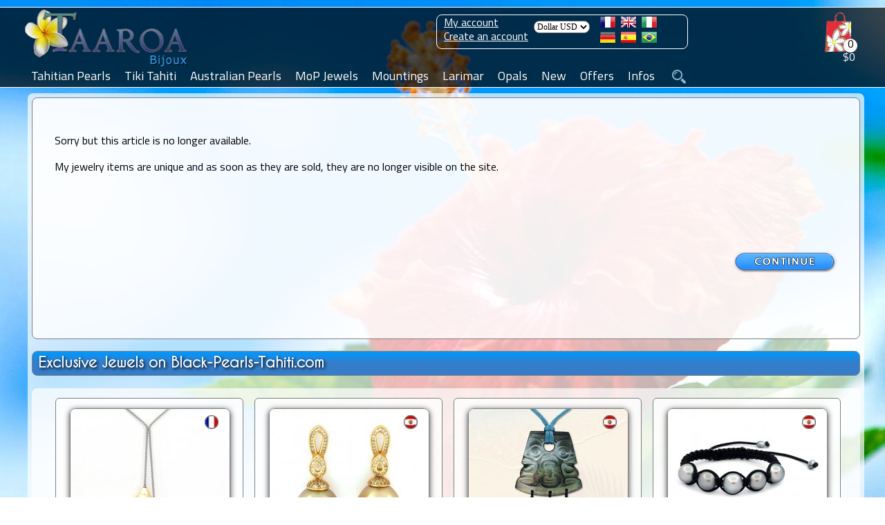

--- FILE ---
content_type: text/html; charset=ISO-8859-15
request_url: https://www.black-pearls-tahiti.com/bone-tiki-pendant-p-17648.html
body_size: 15955
content:
<!DOCTYPE HTML>
<html dir="ltr" lang="en" prefix="og: https://ogp.me/ns#"><head>
<link rel="preconnect" href="https://perledetahitifr.b-cdn.net" crossorigin>
<link rel="dns-prefetch" href="https://perledetahitifr.b-cdn.net">
<meta http-equiv="Content-Type" content="text/html; charset=ISO-8859-15">
<link rel="preload" as="image" type="image/webp" href="https://www.perle-de-tahiti.com/theme/images/logo/Taaroa_Bijoux_Logo.webp">
<link rel="preconnect" href="https://www.googletagmanager.com" crossorigin>
<link rel="preload" href="https://perledetahitifr.b-cdn.net/fonts/CaviarDreams.woff2" as="font" type="font/woff2" crossorigin="anonymous">
<link rel="preload" href="https://perledetahitifr.b-cdn.net/fonts/GreatVibes.woff2" as="font" type="font/woff2" crossorigin="anonymous">
<link rel="preload" href="https://perledetahitifr.b-cdn.net/fonts/Titillium.woff2" as="font" type="font/woff2" crossorigin="anonymous">
<link rel="stylesheet" href="../theme/css/stylesheet.css?ver=7.99">
<link rel="stylesheet" href="../theme/css/new.css?ver=7.99">
<link rel="stylesheet" href="./includes/search/bootstrap-336/css/vice_bootstrap6.min.css?ver=7.99">
<link rel="preload" href="https://perledetahitifr.b-cdn.net/theme/css/sidebar.css?ver=7.99" as="style" crossorigin>
<link rel="stylesheet" href="https://perledetahitifr.b-cdn.net/theme/css/sidebar.css?ver=7.99">
<meta name="viewport" content="width=device-width, initial-scale=1.0">
<meta http-equiv="X-UA-Compatible" content="IE=edge">
    
<meta name="google" content="notranslate">
<link rel="apple-touch-icon" sizes="180x180" href="https://www.black-pearls-tahiti.com/apple-touch-icon-180x180.png">
<link rel="icon" type="image/png" href="https://www.black-pearls-tahiti.com/favicon-196x196.png" sizes="196x196">
<link rel="icon" type="image/png" href="https://www.black-pearls-tahiti.com/favicon-32x32.png" sizes="32x32">
<meta name="application-name" content="Taaroa Bijoux">
<meta name="msapplication-TileColor" content="#2b5797">
<meta name="msapplication-TileImage" content="https://www.black-pearls-tahiti.com/mstile-144x144.png">
<meta name="msapplication-square310x310logo" content="https://www.black-pearls-tahiti.com/mstile-310x310.png">
<link rel="mask-icon" href="https://www.black-pearls-tahiti.com/mask_icon.svg" color="grey">
<link rel="manifest" href="/manifest.webmanifest">
<meta property="og:url" content="https://www.black-pearls-tahiti.com/bone-tiki-pendant-p-17648.html">
<meta name="twitter:card" content="summary_large_image">
<meta name="twitter:site" content="@TaaroaPerles">
<meta name="twitter:creator" content="@TaaroaPerles">
<meta property="fb:admins" content="361704370507237">
<meta property="fb:app_id" content="237539536370882">
<meta property="og:description" content="Mother-of-Pearl Jewels">  
<meta property="og:site_name" content="Atelier Taaroa Bijoux" >
<meta property="og:locale" content="en_US"><title>Bone Tiki Pendant - Taaroa Bijoux</title><!-- manufacturer_id = 10 / is_bzh =  -->
  <meta name="googlebot" content="noindex, nofollow">
  <meta name="robots" content="noindex, nofollow">
  <link rel="preload" as="image" href="https://www.black-pearls-tahiti.com/images/15972-tikios.jpg" fetchpriority="high">
  <meta name="description" content="Mother-of-Pearl Jewels" /> 
  <meta property="twitter:description" content="Mother-of-Pearl Jewels">
  <meta property="og:title" content="Bone Tiki Pendant" >
  <meta property="product:price:amount" content="76.30">
  <meta property="product:price:currency" content="USD">
  <meta property="og:image" content="https://www.black-pearls-tahiti.com/images/15972-tikios.jpg">
  <meta property="og:image:width" content="1200">
  <meta property="og:image:height" content="1200">
  <meta property="og:image:alt" content="Bone Tiki Pendant">
  <meta property="og:type" content="product">
  <meta property="product:category" content="jewelry">
  <meta property="product:availability" content="out of stock">

  <meta property="product:brand" content="Taaroa Bijoux">
  <meta name="twitter:url"  content="https://www.black-pearls-tahiti.com/bone-tiki-pendant-p-17648.html">
  <meta name="twitter:title" content="Bone Tiki Pendant">
  <meta name="twitter:image" content="https://www.black-pearls-tahiti.com/images/15972-tikios.jpg">
  <meta name="twitter:image:alt" content="Mother-of-Pearl Jewels">

  <script type="application/ld+json">
{
  "@context": "https://schema.org",
  "@type": "Product",
  "@id": "https://www.black-pearls-tahiti.com/bone-tiki-pendant-p-17648.html#product",
  "name": "Bone Tiki Pendant",
  "description": "Mother-of-Pearl Jewels",
  "image": ["https://www.black-pearls-tahiti.com/images/15972-tikios.jpg"],
  "sku": "15972-tikios",
  "mpn": "15972-tikios",
  "brand": { "@type": "Brand", "name": "Taaroa Bijoux", "logo": "https://www.black-pearls-tahiti.com/theme/images/logo/Taaroa_Bijoux_large_logo.png" },
  "aggregateRating": { "@type":"AggregateRating", "ratingValue":"4.97", "reviewCount":"3976" },
  "offers": {
    "@type": "Offer",
    "url": "https://www.black-pearls-tahiti.com/bone-tiki-pendant-p-17648.html",
    "priceCurrency": "USD",
    "price": "76.30",
    "priceValidUntil": "2027-01-22",
  "availability": "https://schema.org/OutOfStock",
    "itemCondition": "https://schema.org/NewCondition",
    "seller": { "@type":"Organization","name":"Taaroa Bijoux" },"shippingDetails": [{"@type":"OfferShippingDetails","shippingRate":{"@type":"MonetaryAmount","value":"9.39","currency":"USD"},"shippingDestination":{"@type":"DefinedRegion","addressCountry":{"@type":"Country","name":"FR"}},"deliveryTime":{"@type":"ShippingDeliveryTime","handlingTime":{"@type":"QuantitativeValue","minValue":1,"maxValue":3,"unitCode":"DAY"},"transitTime":{"@type":"QuantitativeValue","minValue":10,"maxValue":15,"unitCode":"DAY"}}},{"@type":"OfferShippingDetails","shippingRate":{"@type":"MonetaryAmount","value":"9.39","currency":"USD"},"shippingDestination":{"@type":"DefinedRegion","addressCountry":{"@type":"Country","name":"US"}},"deliveryTime":{"@type":"ShippingDeliveryTime","handlingTime":{"@type":"QuantitativeValue","minValue":1,"maxValue":3,"unitCode":"DAY"},"transitTime":{"@type":"QuantitativeValue","minValue":20,"maxValue":30,"unitCode":"DAY"}}},{"@type":"OfferShippingDetails","shippingRate":{"@type":"MonetaryAmount","value":"9.39","currency":"USD"},"shippingDestination":{"@type":"DefinedRegion","addressCountry":{"@type":"Country","name":"DE"}},"deliveryTime":{"@type":"ShippingDeliveryTime","handlingTime":{"@type":"QuantitativeValue","minValue":1,"maxValue":3,"unitCode":"DAY"},"transitTime":{"@type":"QuantitativeValue","minValue":20,"maxValue":30,"unitCode":"DAY"}}},{"@type":"OfferShippingDetails","shippingRate":{"@type":"MonetaryAmount","value":"9.39","currency":"USD"},"shippingDestination":{"@type":"DefinedRegion","addressCountry":{"@type":"Country","name":"ES"}},"deliveryTime":{"@type":"ShippingDeliveryTime","handlingTime":{"@type":"QuantitativeValue","minValue":1,"maxValue":3,"unitCode":"DAY"},"transitTime":{"@type":"QuantitativeValue","minValue":20,"maxValue":30,"unitCode":"DAY"}}},{"@type":"OfferShippingDetails","shippingRate":{"@type":"MonetaryAmount","value":"9.39","currency":"USD"},"shippingDestination":{"@type":"DefinedRegion","addressCountry":{"@type":"Country","name":"IT"}},"deliveryTime":{"@type":"ShippingDeliveryTime","handlingTime":{"@type":"QuantitativeValue","minValue":1,"maxValue":3,"unitCode":"DAY"},"transitTime":{"@type":"QuantitativeValue","minValue":20,"maxValue":30,"unitCode":"DAY"}}},{"@type":"OfferShippingDetails","shippingRate":{"@type":"MonetaryAmount","value":"9.39","currency":"USD"},"shippingDestination":{"@type":"DefinedRegion","addressCountry":{"@type":"Country","name":"UK"}},"deliveryTime":{"@type":"ShippingDeliveryTime","handlingTime":{"@type":"QuantitativeValue","minValue":1,"maxValue":3,"unitCode":"DAY"},"transitTime":{"@type":"QuantitativeValue","minValue":20,"maxValue":30,"unitCode":"DAY"}}},{"@type":"OfferShippingDetails","shippingRate":{"@type":"MonetaryAmount","value":"9.39","currency":"USD"},"shippingDestination":{"@type":"DefinedRegion","addressCountry":{"@type":"Country","name":"CH"}},"deliveryTime":{"@type":"ShippingDeliveryTime","handlingTime":{"@type":"QuantitativeValue","minValue":1,"maxValue":3,"unitCode":"DAY"},"transitTime":{"@type":"QuantitativeValue","minValue":20,"maxValue":30,"unitCode":"DAY"}}},{"@type":"OfferShippingDetails","shippingRate":{"@type":"MonetaryAmount","value":"9.39","currency":"USD"},"shippingDestination":{"@type":"DefinedRegion","addressCountry":{"@type":"Country","name":"PT"}},"deliveryTime":{"@type":"ShippingDeliveryTime","handlingTime":{"@type":"QuantitativeValue","minValue":1,"maxValue":3,"unitCode":"DAY"},"transitTime":{"@type":"QuantitativeValue","minValue":20,"maxValue":30,"unitCode":"DAY"}}},{"@type":"OfferShippingDetails","shippingRate":{"@type":"MonetaryAmount","value":"9.39","currency":"USD"},"shippingDestination":{"@type":"DefinedRegion","addressCountry":{"@type":"Country","name":"BR"}},"deliveryTime":{"@type":"ShippingDeliveryTime","handlingTime":{"@type":"QuantitativeValue","minValue":1,"maxValue":3,"unitCode":"DAY"},"transitTime":{"@type":"QuantitativeValue","minValue":20,"maxValue":30,"unitCode":"DAY"}}},{"@type":"OfferShippingDetails","shippingRate":{"@type":"MonetaryAmount","value":"9.39","currency":"USD"},"shippingDestination":{"@type":"DefinedRegion","addressCountry":{"@type":"Country","name":"BE"}},"deliveryTime":{"@type":"ShippingDeliveryTime","handlingTime":{"@type":"QuantitativeValue","minValue":1,"maxValue":3,"unitCode":"DAY"},"transitTime":{"@type":"QuantitativeValue","minValue":20,"maxValue":30,"unitCode":"DAY"}}},{"@type":"OfferShippingDetails","shippingRate":{"@type":"MonetaryAmount","value":"9.39","currency":"USD"},"shippingDestination":{"@type":"DefinedRegion","addressCountry":{"@type":"Country","name":"NL"}},"deliveryTime":{"@type":"ShippingDeliveryTime","handlingTime":{"@type":"QuantitativeValue","minValue":1,"maxValue":3,"unitCode":"DAY"},"transitTime":{"@type":"QuantitativeValue","minValue":20,"maxValue":30,"unitCode":"DAY"}}},{"@type":"OfferShippingDetails","shippingRate":{"@type":"MonetaryAmount","value":"9.39","currency":"USD"},"shippingDestination":{"@type":"DefinedRegion","addressCountry":{"@type":"Country","name":"AU"}},"deliveryTime":{"@type":"ShippingDeliveryTime","handlingTime":{"@type":"QuantitativeValue","minValue":1,"maxValue":3,"unitCode":"DAY"},"transitTime":{"@type":"QuantitativeValue","minValue":20,"maxValue":30,"unitCode":"DAY"}}},{"@type":"OfferShippingDetails","shippingRate":{"@type":"MonetaryAmount","value":"9.39","currency":"USD"},"shippingDestination":{"@type":"DefinedRegion","addressCountry":{"@type":"Country","name":"NZ"}},"deliveryTime":{"@type":"ShippingDeliveryTime","handlingTime":{"@type":"QuantitativeValue","minValue":1,"maxValue":3,"unitCode":"DAY"},"transitTime":{"@type":"QuantitativeValue","minValue":20,"maxValue":30,"unitCode":"DAY"}}},{"@type":"OfferShippingDetails","shippingRate":{"@type":"MonetaryAmount","value":"9.39","currency":"USD"},"shippingDestination":{"@type":"DefinedRegion","addressCountry":{"@type":"Country","name":"CA"}},"deliveryTime":{"@type":"ShippingDeliveryTime","handlingTime":{"@type":"QuantitativeValue","minValue":1,"maxValue":3,"unitCode":"DAY"},"transitTime":{"@type":"QuantitativeValue","minValue":20,"maxValue":30,"unitCode":"DAY"}}}],"hasMerchantReturnPolicy": {"@type":"MerchantReturnPolicy","returnPolicyCategory":"MerchantReturnFiniteReturnWindow","applicableCountry":[{"@type":"Country","name":"FR"},{"@type":"Country","name":"US"},{"@type":"Country","name":"DE"},{"@type":"Country","name":"ES"},{"@type":"Country","name":"IT"},{"@type":"Country","name":"UK"},{"@type":"Country","name":"CH"},{"@type":"Country","name":"PT"},{"@type":"Country","name":"BR"},{"@type":"Country","name":"BE"},{"@type":"Country","name":"NL"},{"@type":"Country","name":"AU"},{"@type":"Country","name":"NZ"},{"@type":"Country","name":"CA"}],"merchantReturnDays":"90","returnMethod":"ReturnByMail","returnFees":"FreeReturn"}}
}
</script>
  <link rel="canonical" href="https://www.black-pearls-tahiti.com/bone-tiki-pendant-p-17648.html"  > <link rel="alternate" href="https://www.black-pearls-tahiti.com/bone-tiki-pendant-p-17648.html" hreflang="en" > <link rel="alternate" href="https://www.perle-de-tahiti.com/pendentif-hamecon-tiki-en-os-p-17648.html" hreflang="fr"><link rel="alternate" href="https://www.perlas-de-tahiti.com/colgante-tiki-de-hueso-p-17648.html" hreflang="es"><link rel="alternate" href="https://www.perle-di-tahiti.com/ciondolo-tiki-in-osso-p-17648.html" hreflang="it"><link rel="alternate" href="https://www.tahiti-perlen.com/tiki-anhanger-aus-knochen-p-17648.html" hreflang="de"><link rel="alternate" href="https://www.perolas-do-tahiti.com/pingente-tiki-em-osso-p-17648.html" hreflang="pt">     
    <script src="../js/sidebar.min.js" defer></script>
    
         
        
<script>
  // Ajoute des classes sur <html> selon les capacités dinput
  document.documentElement.classList.add('js');
  try {
    if (window.matchMedia && matchMedia('(hover: none)').matches) {
      document.documentElement.classList.add('touch');
    }
  } catch(e) { /* safe no-op */ }
</script>

   <script src="https://perledetahitifr.b-cdn.net/js/jcarousellite.main.zoom.easing.js?ver=7.99" defer></script>

	<!--Antal 2020 10 07-->

    <script>
        
        window.onload = function () {
    // Gestion du bloc produits
    var produitsBlock = document.getElementById("produits");
    if (produitsBlock) {
        var produitsContentBlock = produitsBlock.getElementsByTagName('div').item(0);
        produitsBlock.onmouseover = function () {
            produitsContentBlock.style.display = 'block';
        };
        produitsBlock.onmouseout = function () {
            produitsContentBlock.style.display = 'none';
        };
    }

    // Gestion du bloc email
    var emailBlock = document.getElementById("email");
    if (emailBlock) {
        var emailContentBlock = (emailBlock.getElementsByTagName('div')) 
            ? emailBlock.getElementsByTagName('div').item(0) 
            : null;
        if (emailContentBlock) {
            emailBlock.onmouseover = function () {
                emailContentBlock.style.display = 'block';
            };
            emailBlock.onmouseout = function () {
                emailContentBlock.style.display = 'none';
            };
        }
    }
};
        </script>
            <script>function update_qnt(arg) {
                var oldvalue = eval(document.cart_quantity.cart_quantity.value);
                var next = 0;
                if (oldvalue == 1 && arg == -1) {
                    document.cart_quantity.cart_quantity.value = 1;
                    next = 1;
                }
                if (oldvalue == 99 && arg == 1) {
                    document.cart_quantity.cart_quantity.value = 99;
                    next = 1;
                }
                if (next == 0) {
                    document.cart_quantity.cart_quantity.value = oldvalue + arg;
                }
            }</script>
        <script>function PopupCenter(pageURL, title, w, h) {
            var left = (screen.width / 2) - (w / 2);
            var top = (screen.height / 2) - (h / 2);
            var targetWin = window.open(pageURL, title, 'toolbar=no, location=no, directories=no, status=no, menubar=no, scrollbars=no, resizable=no, copyhistory=no, width=' + w + ', height=' + h + ', top=' + top + ', left=' + left);
        }</script>

 <script async src="https://www.googletagmanager.com/gtag/js?id=G-M68CNKRN3S"></script>
<script>
  window.dataLayer = window.dataLayer || [];
  function gtag(){dataLayer.push(arguments);}
  gtag('js', new Date());

  gtag('config', 'G-M68CNKRN3S');
</script>

<!--
<link rel="preconnect" href="https://fonts.googleapis.com">
<link rel="preconnect" href="https://fonts.gstatic.com" crossorigin>
<link href="https://fonts.googleapis.com/css2?family=Cantarell&display=swap" rel="stylesheet"> 
 -->

<meta name="facebook-domain-verification" content="t1kv42lkpvyd5f6053d60wzjdzv2nj" />

<!-- Meta Pixel Code -->
  <!-- Meta Pixel Code 
<script>
!function(f,b,e,v,n,t,s)
{if(f.fbq)return;n=f.fbq=function(){n.callMethod?
n.callMethod.apply(n,arguments):n.queue.push(arguments)};
if(!f._fbq)f._fbq=n;n.push=n;n.loaded=!0;n.version='2.0';
n.queue=[];t=b.createElement(e);t.async=!0;
t.src=v;s=b.getElementsByTagName(e)[0];
s.parentNode.insertBefore(t,s)}(window, document,'script',
'https://connect.facebook.net/en_US/fbevents.js');
fbq('init', '1994502510726805');
fbq('track', 'PageView');
</script>
<noscript><img height="1" width="1" class="displayno"
src="https://www.facebook.com/tr?id=1994502510726805&ev=PageView&noscript=1"
/></noscript>-->
<!-- End Meta Pixel Code -->
<!-- End Meta Pixel Code -->
</head>

<body style="background: url(theme/images/fonds/hibiscus_red.webp);background-size: 100% 100%; background-repeat:no-repeat; background-attachment: fixed; z-index:1000;" class=''><script> background = ';'</script><div class="sidebar-overlay" id="sidebar-overlay" onclick="overlayClick()"></div>    <!--<script type="text/javascript">function impression(){window.frames[0].print();}</script>	-->
      <script>
    window.onbeforeunload = function () {
    }
  </script>
    <script src="https://perledetahitiFR.b-cdn.net/js/main.js?ver=01" defer></script>
  <script src="https://perledetahitiFR.b-cdn.net/js/bootstrap.min.js" defer></script>
<!--  <link rel="stylesheet" href="/includes/search/main.css?ver=2.1">-->

<div class="modal fade search" id="search" role="dialog">
          <div class="modal-dialog modal-lg">
      <div class="modal-content"><form name="search" action="https://www.black-pearls-tahiti.com/search_result.php" method="post" onSubmit="return mycheck('You must select one of my workshops: Shipping from Tahiti or France?');"><div class="modal-body"><div class="panel panel-default" >
                <div class="panel-heading"><span>Jewelry</span><button type="button" class="btn btn_close" data-dismiss="modal" aria-label="Close" >
                        <img src="includes/search/close.webp" loading="lazy" class="btn_close2" alt="Fermer" >
                    </button>
                    
                </div>
                <div class="panel-body ">
                  <div class="row"><div class="col-sm-3">
              <div class="checkboxsear">
                <label class="form-label" ><input  class="search_cb" type="checkbox" name="bijou_penden" value="">Pendants</label>
              </div>
            </div><div class="col-sm-3">
              <div class="checkboxsear">
                <label class="form-label" ><input  class="search_cb" type="checkbox" name="bijou_collie" value="">Necklaces</label>
              </div>
            </div><div class="col-sm-3">
              <div class="checkboxsear">
                <label class="form-label" ><input  class="search_cb" type="checkbox" name="bijou_bracel" value="">Bracelets</label>
              </div>
            </div><div class="col-sm-3">
              <div class="checkboxsear">
                <label class="form-label" ><input  class="search_cb" type="checkbox" name="bijou_boucl" value="">Earrings</label>
              </div>
            </div><div class="col-sm-3">
              <div class="checkboxsear">
                <label class="form-label" ><input  class="search_cb" type="checkbox" name="bijou_baques" value="">Rings</label>
              </div>
            </div><div class="col-sm-3">
              <div class="checkboxsear">
                <label class="form-label" ><input  class="search_cb" type="checkbox" name="bijou_access" value="">Accessories</label>
              </div>
            </div><div class="col-sm-3">
              <div class="checkboxsear">
                <label class="form-label" ><input  class="search_cb" type="checkbox" name="bijou_tiki" value="">Tiki Pendants</label>
              </div>
            </div><div class="col-sm-3">
              <div class="checkboxsear">
                <label class="form-label" ><input  class="search_cb" type="checkbox" name="bijou_lose" value="">Loose Pearls</label>
              </div>
            </div><div class="col-sm-3">
              <div class="checkboxsear">
                <label class="form-label" ><input  class="search_cb" type="checkbox" name="bijou_appret" value="">Mountings</label>
              </div>
            </div></div></div></div><div class="panel panel-default" >
                <div class="panel-heading"><span>Metal</span>
                    
                </div>
                <div class="panel-body ">
                  <div class="row"><div class="col-sm-3">
              <div class="checkboxsear">
                <label class="form-label" ><input  class="search_cb" type="checkbox" name="metal_orjau" value="">Yellow Gold</label>
              </div>
            </div><div class="col-sm-3">
              <div class="checkboxsear">
                <label class="form-label" ><input  class="search_cb" type="checkbox" name="metal_orbla" value="">White Gold</label>
              </div>
            </div><div class="col-sm-3">
              <div class="checkboxsear">
                <label class="form-label" ><input  class="search_cb" type="checkbox" name="metal_argen" value="">Silver</label>
              </div>
            </div><div class="col-sm-3">
              <div class="checkboxsear">
                <label class="form-label" ><input  class="search_cb" type="checkbox" name="metal_other" value="">Others</label>
              </div>
            </div></div></div></div><div class="panel panel-default" >
                <div class="panel-heading"><span>Genre</span>
                    
                </div>
                <div class="panel-body ">
                  <div class="row"><div class="col-sm-3">
              <div class="checkboxsear">
                <label class="form-label" ><input  class="search_cb" type="checkbox" name="genre_femme" value="">Female</label>
              </div>
            </div><div class="col-sm-3">
              <div class="checkboxsear">
                <label class="form-label" ><input  class="search_cb" type="checkbox" name="genre_homme" value="">Men</label>
              </div>
            </div><div class="col-sm-3">
              <div class="checkboxsear">
                <label class="form-label" ><input  class="search_cb" type="checkbox" name="genre_mixte" value="">Unisex</label>
              </div>
            </div></div></div></div><div class="panel panel-default" >
                <div class="panel-heading"><span>Shipping from</span>
                    
                </div>
                <div class="panel-body mandatory">
                  <div class="row"><div class="col-sm-3">
              <div class="checkboxsear">
                <label class="form-label" ><input  class="search_cb" type="checkbox" name="shipping_from_shipping_france" value="">France</label>
              </div>
            </div><div class="col-sm-3">
              <div class="checkboxsear">
                <label class="form-label" ><input  class="search_cb" type="checkbox" name="shipping_from_shipping_tahiti" value="">Tahiti</label>
              </div>
            </div></div></div></div></div><div class="modal-footer">
        <button id="yes_btn" name="search" type="submit" class="btn btn-primary" >
          Quick Find
        </button>
      </div>    
    </form></div><br /><br /><br /></div></div>
<div id="GiaModal" class="modal fade" role="dialog" style="text-align:-webkit-center">
	<div class="modal-dialog">

		<!-- Modal content-->
		<div class="modal-content" style="width:85%">
		<div class="modal-header">
			<button type="button" class="fright" data-dismiss="modal"><img src="includes/search/close.webp" alt="Fermer" loading="lazy" class="btn_close2"></button>
			
		</div>
		<div class="modal-body" >
			<img src="./theme/images/diplome/diplome-gia-500.jpg" alt="GIA - Pearls Graduate" width="100%" >
		</div>
		</div>

  </div>
</div>




<div id="acc_error" class="modal fade" role="dialog">
	<div class="modal-dialog">
		<div class="modal-content" >
		    <div class="modal-body">

                <div class="panel panel-default">
                    <div class="panel-heading"><span id='acc_error_title'></span>
                        <button type="button" class="btn btn_close" data-dismiss="modal" aria-label="Close">
                            <img src="includes/search/close.webp" loading="lazy" alt="Fermer" class="btn_close2">
                        </button>
                    
                    </div>
                    <div   id='acc_error_body' class="panel-body"></div>
                </div>
		    </div>
		</div>

  </div>
</div>
           
<div id="quality1" class="modal fade" role="dialog" style="margin-top:80px" >
    <div class="modal-dialog">
      <div class="modal-content">
        <div >
          <button type="button" class="btn btn_close mtop6 mrgth12" data-dismiss="modal" aria-label="Close">
                            <img src="includes/search/close.webp" alt="Fermer" class="btn_close2">
                        </button>
         
          <p class="category_title center margin8">Pearl's Grading<br />International Equivalency Chart</p>
        </div>
       
            <table align="center" width="100%" >
                <tr>
                  <td width="33%" align="center"><strong>TAHITI</strong></td><td width="33%" align="center">&nbsp;</td>                  <td width="33%" align="center"><strong>INTERNATIONAL</strong></td>
                </tr>
                <tr>
                  <td align="center" height="8px"></td>
                  <td align="center"></td>
                  <td align="center"></td>
                </tr>
                <tr><td align="center">Top Gem</td><td align="center">==&gt;</td><td align="center">Gem Grade</td></tr>
                <tr><td align="center">A</td><td align="center">==&gt;</td><td align="center">AAA</td></tr>
                <tr><td align="center">A/B</td><td align="center">==&gt;</td><td align="center">AA+</td></tr>
                <tr><td align="center">B+</td><td align="center">==&gt;</td><td align="center">AA+</td></tr>
                <tr><td align="center">B</td><td align="center">==&gt;</td><td align="center">AA</td></tr>
                <tr><td align="center">B/C</td><td align="center">==&gt;</td><td align="center">AA</td></tr>
                <tr><td align="center">C+</td><td align="center">==&gt;</td><td align="center">A+</td></tr>
                <tr><td align="center">C</td><td align="center">==&gt;</td><td align="center">A+</td></tr>
                <tr><td align="center">C/D</td><td align="center">==&gt;</td><td align="center">A</td></tr>
                <tr><td align="center">D</td><td align="center">==&gt;</td><td align="center">A</td></tr>
                <tr>
                  <td align="center">&nbsp;</td>
                  <td align="center">&nbsp;</td>
                  <td align="center">&nbsp;</td>
                </tr>
            </table>
      </div>
      </div>

    </div>
 
 
          
	<script> 
		var isMobileDevice = false;
		
		document.getElementsByTagName("BODY")[0].onresize = function() {
			//set_for_mobile();
		};
		//set_for_mobile();
		function set_for_mobile(){
			if(isMobileDevice){
				$(".desktop").css("display", "none");
				$("#tableheader").css("height", "66px");
				$("#logo").find('img').css("height", "64px");
				$("#cart-value").css({right: "64px", top: "34px"});
				$("#cart").css({right: "65px", height:"55px"});
				$(".container-nav-icon").css({display: "inline-block", cursor: "pointer", position: "absolute", width: 20, height: 20, top: 12, right: 15, zIndex: 9999});
				$('.bar1, .bar2, .bar3').css({backgroundColor: "#FFF", cursor: "pointer", margin: "6px 0", width: 35, height: 5, transition: "0.4s"});
				$("#sidebar").css({display:"block", zIndex:19999, minHeight:"100%", overflowY: "auto", overflowX:"hidden", border:"none", verticalAlign:"top"});
				$("#sidebar").css({backgroundColor: "#FFF",  width:280, transform: "translate3d(0, 0, 0)", "-webkit-box-shadow": "2px 0px 15px rgba(0, 0, 0, 0.35)", position:"fixed", 
					top:0, bottom:0});
				$(".sidebar .sidebar-nav li").css({position: "relative", listStyleType: "none"});	
			}
		}

	</script>
 <div id="mainscreen">
   <div id="marginheader"></div>
	<div id="tableheader">
	  <div id="header">
		
					
		<div id="logo">
		  <a href="." title="Taaroa Bijoux - Tahitian Pearls">
			<img src="https://perledetahitifr.b-cdn.net/theme/images/logo/Taaroa_Bijoux_Logo.webp" fetchpriority="high" decoding="async" class="logo_size" alt="Taaroa Bijoux - Tahitian Pearls" >
		  </a>
		 
		  <img src="./theme/images/search.webp" class="search-icon-smart" width="20px" height="20px" data-toggle="modal" data-target="#search" alt="Search" >		</div> 
<a href="shopping_cart.php" class="black font16 cartnb" title="Go to my Cart" ><div id="cart">
  <div id="nbproduct_cart">0</div>
<div id="cart-value" class="linkwh">$0</div>
<div id="produits">
<div class="hidden">
Your cart is empty.</div></div></div></a>
<div class="desktop" id="flag_currencies"><div id="login"><a href="https://www.black-pearls-tahiti.com/account.php" title="My account"><span class="txtunderlin">My account</span></a><br/><a href="https://www.black-pearls-tahiti.com/create_account.php" title="Create an account"><span class="txtunderlin">Create an account</span></a></div><div id="currencies"><form name="currencies" action="https://www.black-pearls-tahiti.com/product_info.php" method="get" rel='nofollow'><input type="hidden" name="SubmitCurrency" value="1"><select name="currency" onChange="this.form.submit();" type="submit" id="currency" ><option value="USD" SELECTED>Dollar USD</option><option value="EUR">Euro</option><option value="CAD">Dollar CAD</option><option value="CHF">Franc CHF</option><option value="BRL">Real BRL</option><option value="GBP">Pound GBP</option><option value="NZD">Dollar NZ</option><option value="AUD">Dollar AUS</option></select><input type="hidden" name="products_id" value="17648"><button class="displayno" label="currency" value="valider">Valider</button> </form>&nbsp;&nbsp;&nbsp;&nbsp;</div><div class="padtop4">
	  <a href="https://www.perle-de-tahiti.com/pendentif-hamecon-tiki-en-os-p-17648.html" rel="follow" title="Fran&ccedil;ais"><img src="/includes/languages/french/images/icon.gif" alt="Fran&ccedil;ais" width="22px" height="16px"></a>&nbsp;&nbsp;<a href="https://www.black-pearls-tahiti.com/bone-tiki-pendant-p-17648.html" rel="follow" title="English"><img src="includes/languages/english/images/icon.gif" alt="English" width="22px" height="16px"></a>&nbsp;&nbsp;<a href="https://www.perle-di-tahiti.com/ciondolo-tiki-in-osso-p-17648.html" rel="follow" title="Italiano"><img src="includes/languages/italian/images/icon.gif" alt="Italiano" width="22px" height="16px" ></a><br /><a href="https://www.tahiti-perlen.com/tiki-anhanger-aus-knochen-p-17648.html" rel="follow" title="Deutch"><img src="includes/languages/german/images/icon.gif" alt="Deutch" width="22px" height="16px"></a>&nbsp;&nbsp;<a href="https://www.perlas-de-tahiti.com/colgante-tiki-de-hueso-p-17648.html" rel="follow" title="Espanol"><img src="includes/languages/espanol/images/icon.gif" alt="Espanol" width="22px" height="16px"></a>&nbsp;&nbsp;<a href="https://www.perolas-do-tahiti.com/pingente-tiki-em-osso-p-17648.html" rel="follow" title="Brasileiro"><img src="includes/languages/portugues/images/icon.gif" alt="Brasileiro" width="22px" height="16px"></a></div></div><div id="menuperle" class="desktop">	
			<label for="tm" id="toggle-menu" >Menu  <span class="drop-icon" >&#9660;</span></label>
			<input type="checkbox" id="tm" ><ul class="main-menu cf"><li><a href="https://www.black-pearls-tahiti.com/jewels-and-tahitian-pearls-c-141.html" title="Genuine Tahitian Pearls with their certificate of quality and authenticity."><span>Tahitian Pearls</span>
	          <label title="Toggle Drop-down" class="drop-icon" >&#9660;</label>	
	        </a>
	        <input type="checkbox" ><ul class="sub-menu"><li><a href="https://www.black-pearls-tahiti.com/pendants-and-tahitian-pearls-c-141_133.html" title="Gold or silver pendants with genuine Tahitian pearls."><span>Pendants</span><span class="drop-icon">&#9660;</span>
	          <label title="Toggle Drop-down" class="drop-icon" >&#9660;</label>	
	        </a>
	        <input type="checkbox" ><ul class="sub-menu"><li><a href="https://www.black-pearls-tahiti.com/silver-pendants-and-tahitian-pearls-c-141_133_34.html" title="All my silver jewelry is rhodium-plated to ensure lasting shine and better resistance to tarnishing."><span>Sterling Silver Pendants</span></a></li><li><a href="https://www.black-pearls-tahiti.com/gold-pendants-and-tahitian-pearls-c-141_133_35.html" title="I take particular care in the mounting of my most beautiful pearls on Gold pendants with a finish which is always perfect."><span>Gold Pendants</span></a></li></ul></li><li><a href="https://www.black-pearls-tahiti.com/earrings-and-tahitian-pearls-c-141_48.html" title="Earrings and Genuine Tahitian Pearls"><span>Earrings</span></a></li><li><a href="https://www.black-pearls-tahiti.com/rings-and-tahitian-pearls-c-141_51.html" title="Gold or silver rings with genuine Tahitian pearls."><span>Rings</span></a></li><li><a href="https://www.black-pearls-tahiti.com/bracelets-and-tahitian-pearls-c-141_142.html" title="Cotton, Leather, Gold or Silver Bracelets with Tahitian Pearls."><span>Bracelets</span><span class="drop-icon">&#9660;</span>
	          <label title="Toggle Drop-down" class="drop-icon" >&#9660;</label>	
	        </a>
	        <input type="checkbox" ><ul class="sub-menu"><li><a href="https://www.black-pearls-tahiti.com/cotton-or-leather-bracelets-and-tahitian-pearls-c-141_142_100.html" title="Cotton or leather bracelets and real Tahitian pearls"><span>Bracelets - Leather / Cotton</span></a></li><li><a href="https://www.black-pearls-tahiti.com/gold-or-silver-bracelets-and-tahitian-pearls-c-141_142_44.html" title="Silver or Gold Bracelets and real Tahitian pearls"><span>Bracelets - Silver / Gold </span></a></li></ul></li><li><a href="https://www.black-pearls-tahiti.com/necklaces-and-tahitian-pearls-c-141_143.html" title="Cotton, Leather, Gold or Silver Necklaces with Tahitian Pearls."><span>Necklaces</span><span class="drop-icon">&#9660;</span>
	          <label title="Toggle Drop-down" class="drop-icon" >&#9660;</label>	
	        </a>
	        <input type="checkbox" ><ul class="sub-menu"><li><a href="https://www.black-pearls-tahiti.com/cotton-or-leather-necklaces-and-tahitian-pearls-c-141_143_43.html" title="Cotton or leather necklaces with genuine Tahitian pearls. Handmade jewelry with authentic Polynesian style."><span>Necklaces - Leather / Cotton</span></a></li><li><a href="https://www.black-pearls-tahiti.com/gold-or-silver-necklaces-and-tahitian-pearls-c-141_143_101.html" title="Gold or silver necklaces with genuine Tahitian pearls. Fine jewelry blending elegance with Polynesian tradition."><span>Necklaces - Gold / Silver</span></a></li></ul></li><li><a href="https://www.black-pearls-tahiti.com/accessories-and-tahitian-pearls-c-141_102.html" title="Elegant accessories with genuine Tahitian pearls. Handmade creations to enhance your style with a unique Polynesian touch."><span>Accessories</span></a></li><li><a href="https://www.black-pearls-tahiti.com/batches-of-tahitian-pearls-loose-pearls-and-keishis-c-145.html" title="Lots of Tahitian pearls, loose pearls and keishis. Perfect for jewelers, designers or pearl lovers seeking authentic natural gems."><span>Lots, Loose Pearls & Keishis</span><span class="drop-icon">&#9660;</span>
	          <label title="Toggle Drop-down" class="drop-icon" >&#9660;</label>	
	        </a>
	        <input type="checkbox" ><ul class="sub-menu"><li><a href="https://www.black-pearls-tahiti.com/loose-tahitian-pearls-c-145_139.html" title="Loose Tahitian pearls, perfect for jewelry creation. Genuine, natural pearls ready to be set according to your own design."><span>Loose Tahitian Pearls</span></a></li><li><a href="https://www.black-pearls-tahiti.com/batches-of-tahitian-pearls-c-145_137.html" title="Pearl lots allow individual buyers to benefit from the best prices."><span>Tahitian Pearls Batches</span></a></li><li><a href="https://www.black-pearls-tahiti.com/batches-of-tahitian-keishis-c-145_106.html" title="Keishi: An irregular form of mother-of-pearl produced by an oyster which rejects the nucleus shortly after the graft."><span>Batches of Tahitian Keishis</span></a></li></ul></li><li><a href="https://www.black-pearls-tahiti.com/engraved-tahitian-pearls-c-141_173.html" title="Hand-carved Tahitian pearls with traditional Polynesian motifs. Unique pieces blending art, culture, and natural elegance."><span>Engraved Tahitian Pearls</span></a></li></ul></li><li><a href="https://www.black-pearls-tahiti.com/tahitian-tiki-c-63.html" title="Tiki from Tahiti. The Tiki symbolizes Polynesian gods and embodies strength, protection, and ancient traditions."><span>Tiki Tahiti</span>
	          <label title="Toggle Drop-down" class="drop-icon" >&#9660;</label>	
	        </a>
	        <input type="checkbox" ><ul class="sub-menu"><li><a href="https://www.black-pearls-tahiti.com/925-silver-tiki-pendants-c-63_161.html" title="Silver Tiki pendants inspired by Polynesian deities. Symbols of strength, protection, and cultural heritage."><span>.925 Silver Tiki Pendants</span></a></li><li><a href="https://www.black-pearls-tahiti.com/18k-gold-tiki-pendants-c-63_110.html" title="18K gold Tiki pendants inspired by Polynesian deities. Powerful symbols of strength, protection, and ancient tradition."><span>18K Gold Tiki Pendants</span></a></li><li><a href="https://www.black-pearls-tahiti.com/18k-gold-and-tahitian-mother-of-pearl-tiki-pendants-c-63_118.html" title="18K gold Tiki pendants with Tahitian mother-of-pearl. Polynesian symbols of strength and protection with a precious traditional touch."><span>18K Gold Tiki Pendants & Mother-of-Pearl</span></a></li><li><a href="https://www.black-pearls-tahiti.com/tiki-pendants-others-c-63_190.html" title="Handmade Tiki pendants in shell, bone or mother-of-pearl. Polynesian symbols of strength, protection, and spiritual tradition."><span>Tiki Pendants (Others)</span></a></li><li><a href="https://www.black-pearls-tahiti.com/tahitian-tiki-earrings-in-18k-gold-c-63_191.html" title="Tiki earrings in 18K gold, inspired by Polynesian deities. Powerful symbols of protection, strength, and ancestral tradition."><span>Tahitian Tiki Earrings in 18K Gold</span></a></li></ul></li><li><a href="https://www.black-pearls-tahiti.com/jewels-and-australian-pearls-c-144.html" title="Produced in the Broome region in Western Australia, the Southern Ocean pearls offer a range of colors from white to the deepest Golden shade."><span>Australian Pearls</span>
	          <label title="Toggle Drop-down" class="drop-icon" >&#9660;</label>	
	        </a>
	        <input type="checkbox" ><ul class="sub-menu"><li><a href="https://www.black-pearls-tahiti.com/pendants-and-australian-pearls-c-144_103.html" title="Gold or silver pendants with white or golden Australian pearls. Handmade luxury jewelry with elegant and natural style."><span>Pendants (Australia)</span></a></li><li><a href="https://www.black-pearls-tahiti.com/earrings-and-australian-pearls-c-144_185.html" title="Earrings with white or golden Australian pearls. Handmade refined jewelry with natural luster and timeless elegance."><span>Earrings (Australia)</span></a></li><li><a href="https://www.black-pearls-tahiti.com/bracelets-necklaces-and-australian-pearls-c-144_105.html" title="Bracelets and necklaces with white or golden Australian pearls. Handmade elegant jewelry with natural glow and refined style."><span>Bracelets / Necklaces</span></a></li><li><a href="https://www.black-pearls-tahiti.com/loose-australian-pearls-c-136_146.html" title="Loose Australian pearls"><span>Loose Australian Pearls</span></a></li></ul></li><li><a href="https://www.black-pearls-tahiti.com/mother-of-pearls-jewels-c-45.html" title="Jewelry made of mother-of-pearl, shell, or bone. Handmade pieces inspired by Polynesian culture, natural, meaningful, and unique."><span>MoP Jewels</span></a></li><li><a href="https://www.black-pearls-tahiti.com/moutings-settings-for-pearls-c-135.html" title="Pearl findings and settings: everything you need to create your own jewelry with style, creativity, and precision."><span>Mountings</span>
	          <label title="Toggle Drop-down" class="drop-icon" >&#9660;</label>	
	        </a>
	        <input type="checkbox" ><ul class="sub-menu"><li><a href="https://www.black-pearls-tahiti.com/chains-sterling-silver-gold-c-135_99.html" title="Silver and gold chains: fine, strong and elegant&#8212;perfect to enhance your pearl pendants and jewelry creations."><span>Chains - Sterling Silver / Gold</span></a></li><li><a href="https://www.black-pearls-tahiti.com/mountings-for-pearls-pendants-silver-c-135_77.html" title="The pendants shown in this section are made of
925/1000 silver which is then rhodiated so as to ensure a matchless shine."><span>.925 Silver Pendants</span></a></li><li><a href="https://www.black-pearls-tahiti.com/mountings-for-pearls-earrings-c-135_78.html" title="Findings for pearl earrings: Create elegant and refined earrings."><span>Earrings (Mountings)</span></a></li><li><a href="https://www.black-pearls-tahiti.com/mountings-for-pearls-various-c-135_79.html" title="Pearl findings for various jewelry: accessories to create unique, elegant, and custom-made pearl jewelry."><span>Various Mountings</span></a></li><li><a href="https://www.black-pearls-tahiti.com/mountings-for-pearls-mother-of-pearl-c-135_98.html" title="Mother-of-pearl findings: Create unique jewelry combining natural shine and artisanal craftsmanship."><span>Mother-of-pearl</span></a></li></ul></li><li><a href="https://www.black-pearls-tahiti.com/larimar-c-166.html" title="Larimar is a semi-precious stone found in the Dominican Republic."><span>Larimar</span></a></li><li><a href="https://www.black-pearls-tahiti.com/australian-opals-c-134.html" title="These opals come from Yowah, Queensland, 800 km west of Brisbane: a famous source of unique and colorful Australian opals."><span>Opals</span></a></li><li><a href="https://www.black-pearls-tahiti.com/products-new.php" title="All my jewellry are unique : Don't hesitate to add this page to your favorites so as not to miss out on any new items!"><span>New</span></a></li><li><a href="https://www.black-pearls-tahiti.com/specials.php" title="Special Offers, Deals & Discounts"><span>Offers</span></a></li><li><a  title="Informations about Tahitian Pearls and Pearls production"><span>Infos</span>
	          <label title="Toggle Drop-down" class="drop-icon" >&#9660;</label>	
	        </a>
	        <input type="checkbox" ><ul class="sub-menu"><li><a href="https://www.black-pearls-tahiti.com/tahitian-pearls-classification-n-2.html" title="Tahitian Pearl Grading - Quality, Luster and Categories."><span>Pearls Classification</span></a></li><li><a href="https://www.black-pearls-tahiti.com/the-colours-of-tahitian-pearls-n-34.html" title="The Color of Tahitian Pearls - Shades, Luster and Beauty."><span>The Colours of Tahitian Pearls</span></a></li><li><a href="https://www.black-pearls-tahiti.com/how-to-choose-tahitian-pearl-n-37.html" title="How to Choose a Tahitian Pearl - Shape, Color and Quality."><span>Choosing a Pearl</span></a></li><li><a href="https://www.black-pearls-tahiti.com/the-steps-of-drilling-tahitian-pearl-n-40.html" title="The Drilling Process of a Tahitian Pearl - Precision and Expertise."><span>The Drilling of Pearls</span></a></li><li><a href="https://www.black-pearls-tahiti.com/how-to-recognize-an-authentic-tahitian-pearl-n-39.html" title="How to Recognize a Genuine Tahitian Pearl - Tips and Verification."><span>Recognize an Tahitian Pearl</span></a></li><li><a href="https://www.black-pearls-tahiti.com/cares-for-your-pearls-n-7.html" title="Caring for Your Tahitian Pearl - Maintenance and Tips."><span>Cares for your pearls</span></a></li><li><a href="https://www.black-pearls-tahiti.com/glossary-of-pearls-farming-n-8.html" title="Glossary of Pearl Farming Terms - Vocabulary and Definitions."><span>Glossary</span></a></li><li><a href="https://www.black-pearls-tahiti.com/the-story-of-tahitian-pearls-in-french-polynesia-n-3.html" title="The History of Pearl Cultivation in French Polynesia - Origins and Traditions."><span>Tahitian Pearls Story</span></a></li><li><a href="https://www.black-pearls-tahiti.com/tahitian-pearls-production-n-4.html" title="The Cultivation of Tahitian Pearls - Techniques, Expertise and Tradition."><span>Tahitian Pearls Production</span></a></li><li><a href="https://www.black-pearls-tahiti.com/mother-of-pearl-from-tahiti-natural-treasure-of-thousand-reflections-and-thousand-uses-n-38.html" title="Mother-of-Pearl from Tahiti: A Natural Treasure of a Thousand Reflections and a Thousand Uses"><span>Mother-of-Pearl from Tahiti</span></a></li><li><a href="https://www.black-pearls-tahiti.com/video-secret-perle-tahiti.php" title=""><span>The Secrets of Tahitian Pearls (Video FR)</span></a></li><li><a href="https://www.black-pearls-tahiti.com/tahiti-and-its-islands-travel-in-french-polynesia-n-36.html" title="Travel in French Polynesia"><span>Tahiti and its Islands</span></a></li></ul></li><li><img src="./theme/images/search.webp" class="search-icon-desktop" data-toggle="modal" data-target="#search" title="Quick Find" alt="Quick Find"/></li></ul></div><div class="mainnav-toggle clearfix">
					<div class="container-nav-icon sidebar-toggle" id="sidebar-toggle"  onclick="sidebarClick()" >
						<div class="bar1"></div>
						<div class="bar2"></div>
						<div class="bar3"></div>
					</div>
				</div>
				<aside id="sidebar" class="sidebar sidebar-colored sidebar-fixed-left"><ul class="nav sidebar-nav"><li><a href="https://www.black-pearls-tahiti.com/jewels-and-tahitian-pearls-c-141.html" title="Genuine Tahitian Pearls with their certificate of quality and authenticity."><span class="txtbold">Tahitian Pearls</span></a>
	         	<div class="mobil" onclick="toggleChild('nav_1', this)"><span class="caret c-animate-right txtbold" ></span></div><ul id="nav_1" class="displayno"><li><a href="https://www.black-pearls-tahiti.com/pendants-and-tahitian-pearls-c-141_133.html" title="Gold or silver pendants with genuine Tahitian pearls."><span class="txtbold">Pendants</span></a>
	         	<div class="mobil" onclick="toggleChild('nav_2', this)"><span class="caret c-animate-right txtbold" ></span></div><ul id="nav_2" class="displayno"><li><a href="https://www.black-pearls-tahiti.com/silver-pendants-and-tahitian-pearls-c-141_133_34.html" title="All my silver jewelry is rhodium-plated to ensure lasting shine and better resistance to tarnishing.">Sterling Silver Pendants</a></li><li><a href="https://www.black-pearls-tahiti.com/gold-pendants-and-tahitian-pearls-c-141_133_35.html" title="I take particular care in the mounting of my most beautiful pearls on Gold pendants with a finish which is always perfect.">Gold Pendants</a></li></ul></li><li><a href="https://www.black-pearls-tahiti.com/earrings-and-tahitian-pearls-c-141_48.html" title="Earrings and Genuine Tahitian Pearls">Earrings</a></li><li><a href="https://www.black-pearls-tahiti.com/rings-and-tahitian-pearls-c-141_51.html" title="Gold or silver rings with genuine Tahitian pearls.">Rings</a></li><li><a href="https://www.black-pearls-tahiti.com/bracelets-and-tahitian-pearls-c-141_142.html" title="Cotton, Leather, Gold or Silver Bracelets with Tahitian Pearls."><span class="txtbold">Bracelets</span></a>
	         	<div class="mobil" onclick="toggleChild('nav_3', this)"><span class="caret c-animate-right txtbold" ></span></div><ul id="nav_3" class="displayno"><li><a href="https://www.black-pearls-tahiti.com/cotton-or-leather-bracelets-and-tahitian-pearls-c-141_142_100.html" title="Cotton or leather bracelets and real Tahitian pearls">Bracelets - Leather / Cotton</a></li><li><a href="https://www.black-pearls-tahiti.com/gold-or-silver-bracelets-and-tahitian-pearls-c-141_142_44.html" title="Silver or Gold Bracelets and real Tahitian pearls">Bracelets - Silver / Gold </a></li></ul></li><li><a href="https://www.black-pearls-tahiti.com/necklaces-and-tahitian-pearls-c-141_143.html" title="Cotton, Leather, Gold or Silver Necklaces with Tahitian Pearls."><span class="txtbold">Necklaces</span></a>
	         	<div class="mobil" onclick="toggleChild('nav_4', this)"><span class="caret c-animate-right txtbold" ></span></div><ul id="nav_4" class="displayno"><li><a href="https://www.black-pearls-tahiti.com/cotton-or-leather-necklaces-and-tahitian-pearls-c-141_143_43.html" title="Cotton or leather necklaces with genuine Tahitian pearls. Handmade jewelry with authentic Polynesian style.">Necklaces - Leather / Cotton</a></li><li><a href="https://www.black-pearls-tahiti.com/gold-or-silver-necklaces-and-tahitian-pearls-c-141_143_101.html" title="Gold or silver necklaces with genuine Tahitian pearls. Fine jewelry blending elegance with Polynesian tradition.">Necklaces - Gold / Silver</a></li></ul></li><li><a href="https://www.black-pearls-tahiti.com/accessories-and-tahitian-pearls-c-141_102.html" title="Elegant accessories with genuine Tahitian pearls. Handmade creations to enhance your style with a unique Polynesian touch.">Accessories</a></li><li><a href="https://www.black-pearls-tahiti.com/batches-of-tahitian-pearls-loose-pearls-and-keishis-c-145.html" title="Lots of Tahitian pearls, loose pearls and keishis. Perfect for jewelers, designers or pearl lovers seeking authentic natural gems."><span class="txtbold">Lots, Loose Pearls & Keishis</span></a>
	         	<div class="mobil" onclick="toggleChild('nav_5', this)"><span class="caret c-animate-right txtbold" ></span></div><ul id="nav_5" class="displayno"><li><a href="https://www.black-pearls-tahiti.com/loose-tahitian-pearls-c-145_139.html" title="Loose Tahitian pearls, perfect for jewelry creation. Genuine, natural pearls ready to be set according to your own design.">Loose Tahitian Pearls</a></li><li><a href="https://www.black-pearls-tahiti.com/batches-of-tahitian-pearls-c-145_137.html" title="Pearl lots allow individual buyers to benefit from the best prices.">Tahitian Pearls Batches</a></li><li><a href="https://www.black-pearls-tahiti.com/batches-of-tahitian-keishis-c-145_106.html" title="Keishi: An irregular form of mother-of-pearl produced by an oyster which rejects the nucleus shortly after the graft.">Batches of Tahitian Keishis</a></li></ul></li><li><a href="https://www.black-pearls-tahiti.com/engraved-tahitian-pearls-c-141_173.html" title="Hand-carved Tahitian pearls with traditional Polynesian motifs. Unique pieces blending art, culture, and natural elegance.">Engraved Tahitian Pearls</a></li></ul></li><li><a href="https://www.black-pearls-tahiti.com/tahitian-tiki-c-63.html" title="Tiki from Tahiti. The Tiki symbolizes Polynesian gods and embodies strength, protection, and ancient traditions."><span class="txtbold">Tiki Tahiti</span></a>
	         	<div class="mobil" onclick="toggleChild('nav_6', this)"><span class="caret c-animate-right txtbold" ></span></div><ul id="nav_6" class="displayno"><li><a href="https://www.black-pearls-tahiti.com/925-silver-tiki-pendants-c-63_161.html" title="Silver Tiki pendants inspired by Polynesian deities. Symbols of strength, protection, and cultural heritage.">.925 Silver Tiki Pendants</a></li><li><a href="https://www.black-pearls-tahiti.com/18k-gold-tiki-pendants-c-63_110.html" title="18K gold Tiki pendants inspired by Polynesian deities. Powerful symbols of strength, protection, and ancient tradition.">18K Gold Tiki Pendants</a></li><li><a href="https://www.black-pearls-tahiti.com/18k-gold-and-tahitian-mother-of-pearl-tiki-pendants-c-63_118.html" title="18K gold Tiki pendants with Tahitian mother-of-pearl. Polynesian symbols of strength and protection with a precious traditional touch.">18K Gold Tiki Pendants & Mother-of-Pearl</a></li><li><a href="https://www.black-pearls-tahiti.com/tiki-pendants-others-c-63_190.html" title="Handmade Tiki pendants in shell, bone or mother-of-pearl. Polynesian symbols of strength, protection, and spiritual tradition.">Tiki Pendants (Others)</a></li><li><a href="https://www.black-pearls-tahiti.com/tahitian-tiki-earrings-in-18k-gold-c-63_191.html" title="Tiki earrings in 18K gold, inspired by Polynesian deities. Powerful symbols of protection, strength, and ancestral tradition.">Tahitian Tiki Earrings in 18K Gold</a></li></ul></li><li><a href="https://www.black-pearls-tahiti.com/jewels-and-australian-pearls-c-144.html" title="Produced in the Broome region in Western Australia, the Southern Ocean pearls offer a range of colors from white to the deepest Golden shade."><span class="txtbold">Australian Pearls</span></a>
	         	<div class="mobil" onclick="toggleChild('nav_7', this)"><span class="caret c-animate-right txtbold" ></span></div><ul id="nav_7" class="displayno"><li><a href="https://www.black-pearls-tahiti.com/pendants-and-australian-pearls-c-144_103.html" title="Gold or silver pendants with white or golden Australian pearls. Handmade luxury jewelry with elegant and natural style.">Pendants (Australia)</a></li><li><a href="https://www.black-pearls-tahiti.com/earrings-and-australian-pearls-c-144_185.html" title="Earrings with white or golden Australian pearls. Handmade refined jewelry with natural luster and timeless elegance.">Earrings (Australia)</a></li><li><a href="https://www.black-pearls-tahiti.com/bracelets-necklaces-and-australian-pearls-c-144_105.html" title="Bracelets and necklaces with white or golden Australian pearls. Handmade elegant jewelry with natural glow and refined style.">Bracelets / Necklaces</a></li><li><a href="https://www.black-pearls-tahiti.com/loose-australian-pearls-c-136_146.html" title="Loose Australian pearls">Loose Australian Pearls</a></li></ul></li><li><a href="https://www.black-pearls-tahiti.com/mother-of-pearls-jewels-c-45.html" title="Jewelry made of mother-of-pearl, shell, or bone. Handmade pieces inspired by Polynesian culture, natural, meaningful, and unique.">MoP Jewels</a></li><li><a href="https://www.black-pearls-tahiti.com/moutings-settings-for-pearls-c-135.html" title="Pearl findings and settings: everything you need to create your own jewelry with style, creativity, and precision."><span class="txtbold">Mountings</span></a>
	         	<div class="mobil" onclick="toggleChild('nav_8', this)"><span class="caret c-animate-right txtbold" ></span></div><ul id="nav_8" class="displayno"><li><a href="https://www.black-pearls-tahiti.com/chains-sterling-silver-gold-c-135_99.html" title="Silver and gold chains: fine, strong and elegant&#8212;perfect to enhance your pearl pendants and jewelry creations.">Chains - Sterling Silver / Gold</a></li><li><a href="https://www.black-pearls-tahiti.com/mountings-for-pearls-pendants-silver-c-135_77.html" title="The pendants shown in this section are made of
925/1000 silver which is then rhodiated so as to ensure a matchless shine.">.925 Silver Pendants</a></li><li><a href="https://www.black-pearls-tahiti.com/mountings-for-pearls-earrings-c-135_78.html" title="Findings for pearl earrings: Create elegant and refined earrings.">Earrings (Mountings)</a></li><li><a href="https://www.black-pearls-tahiti.com/mountings-for-pearls-various-c-135_79.html" title="Pearl findings for various jewelry: accessories to create unique, elegant, and custom-made pearl jewelry.">Various Mountings</a></li><li><a href="https://www.black-pearls-tahiti.com/mountings-for-pearls-mother-of-pearl-c-135_98.html" title="Mother-of-pearl findings: Create unique jewelry combining natural shine and artisanal craftsmanship.">Mother-of-pearl</a></li></ul></li><li><a href="https://www.black-pearls-tahiti.com/larimar-c-166.html" title="Larimar is a semi-precious stone found in the Dominican Republic.">Larimar</a></li><li><a href="https://www.black-pearls-tahiti.com/australian-opals-c-134.html" title="These opals come from Yowah, Queensland, 800 km west of Brisbane: a famous source of unique and colorful Australian opals.">Opals</a></li><li><a href="https://www.black-pearls-tahiti.com/products-new.php" title="All my jewellry are unique : Don't hesitate to add this page to your favorites so as not to miss out on any new items!">New</a></li><li><a href="https://www.black-pearls-tahiti.com/specials.php" title="Special Offers, Deals & Discounts">Offers</a></li><li><a  title="Informations about Tahitian Pearls and Pearls production"><span class="txtbold">Infos</span></a>
	         	<div class="mobil" onclick="toggleChild('nav_9', this)"><span class="caret c-animate-right txtbold" ></span></div><ul id="nav_9" class="displayno"><li><a href="https://www.black-pearls-tahiti.com/tahitian-pearls-classification-n-2.html" title="Tahitian Pearl Grading - Quality, Luster and Categories.">Pearls Classification</a></li><li><a href="https://www.black-pearls-tahiti.com/the-colours-of-tahitian-pearls-n-34.html" title="The Color of Tahitian Pearls - Shades, Luster and Beauty.">The Colours of Tahitian Pearls</a></li><li><a href="https://www.black-pearls-tahiti.com/how-to-choose-tahitian-pearl-n-37.html" title="How to Choose a Tahitian Pearl - Shape, Color and Quality.">Choosing a Pearl</a></li><li><a href="https://www.black-pearls-tahiti.com/the-steps-of-drilling-tahitian-pearl-n-40.html" title="The Drilling Process of a Tahitian Pearl - Precision and Expertise.">The Drilling of Pearls</a></li><li><a href="https://www.black-pearls-tahiti.com/how-to-recognize-an-authentic-tahitian-pearl-n-39.html" title="How to Recognize a Genuine Tahitian Pearl - Tips and Verification.">Recognize an Tahitian Pearl</a></li><li><a href="https://www.black-pearls-tahiti.com/cares-for-your-pearls-n-7.html" title="Caring for Your Tahitian Pearl - Maintenance and Tips.">Cares for your pearls</a></li><li><a href="https://www.black-pearls-tahiti.com/glossary-of-pearls-farming-n-8.html" title="Glossary of Pearl Farming Terms - Vocabulary and Definitions.">Glossary</a></li><li><a href="https://www.black-pearls-tahiti.com/the-story-of-tahitian-pearls-in-french-polynesia-n-3.html" title="The History of Pearl Cultivation in French Polynesia - Origins and Traditions.">Tahitian Pearls Story</a></li><li><a href="https://www.black-pearls-tahiti.com/tahitian-pearls-production-n-4.html" title="The Cultivation of Tahitian Pearls - Techniques, Expertise and Tradition.">Tahitian Pearls Production</a></li><li><a href="https://www.black-pearls-tahiti.com/mother-of-pearl-from-tahiti-natural-treasure-of-thousand-reflections-and-thousand-uses-n-38.html" title="Mother-of-Pearl from Tahiti: A Natural Treasure of a Thousand Reflections and a Thousand Uses">Mother-of-Pearl from Tahiti</a></li><li><a href="https://www.black-pearls-tahiti.com/video-secret-perle-tahiti.php" title="">The Secrets of Tahitian Pearls (Video FR)</a></li><li><a href="https://www.black-pearls-tahiti.com/tahiti-and-its-islands-travel-in-french-polynesia-n-36.html" title="Travel in French Polynesia">Tahiti and its Islands</a></li></ul></li>
		        
					
						
						<li><a href="./account.php">My Account </a>
							<ul id="nav_103" class="displayno">
							</ul>
						</li>
						
						<li><a href="./create_account.php">Create an account </a>
							<ul id="nav_104" class="displayno">
							</ul>
						</li>
						
						<li><a href="./create_account_pro.php">Create a professional account </a>
							<ul id="nav_105" class="displayno">
							</ul>
						</li>
						
						<li><a href="./logoff.php">Log Off </a>
							<ul id="nav_106" class="displayno">
							</ul>
						</li>
								
											
						<li><a ><span class="txtbold">Currencies (USD)</span></a>
				            <div class="mobil" onclick="toggleChild('nav_102',this)"><span class="caret c-animate-right txtbold" ></span></div>
							<ul id="nav_102" class="displayno">
								<li><a href="https://www.black-pearls-tahiti.com/product_info.php?currency=USD">Dollar USD</a></li><li><a href="https://www.black-pearls-tahiti.com/product_info.php?currency=EUR">Euro</a></li><li><a href="https://www.black-pearls-tahiti.com/product_info.php?currency=CAD">Dollar CAD</a></li><li><a href="https://www.black-pearls-tahiti.com/product_info.php?currency=CHF">Franc CHF</a></li><li><a href="https://www.black-pearls-tahiti.com/product_info.php?currency=BRL">Real BRL</a></li><li><a href="https://www.black-pearls-tahiti.com/product_info.php?currency=GBP">Pound GBP</a></li><li><a href="https://www.black-pearls-tahiti.com/product_info.php?currency=NZD">Dollar NZ</a></li><li><a href="https://www.black-pearls-tahiti.com/product_info.php?currency=AUD">Dollar AUS</a></li>
							</ul>
						</li>
						<li><a ><div class="fleft txtbold">Languages (</div><div class="fleft padtop4"><img src="/includes/languages/english/images/icon.gif" alt="Language" class="flag_menu" ></div>)</a>
				            <div class="mobil" onclick="toggleChild('nav_101',this)"><span class="caret c-animate-right txtbold" ></span></div>
							<ul id="nav_101" class="displayno">
								<li><a href="https://www.perle-de-tahiti.com/pendentif-hamecon-tiki-en-os-p-17648.html"><div class="fleft">
			<img src="/includes/languages/french/images/icon.gif" alt="Languages" width="22" height="16">&nbsp;</div><div class="langhead">Fran&ccedil;ais</div></a></li><li><a href="https://www.black-pearls-tahiti.com/bone-tiki-pendant-p-17648.html"><div class="fleft">
			<img src="/includes/languages/english/images/icon.gif" alt="Languages" width="22" height="16">&nbsp;</div><div class="langhead">English</div></a></li><li><a href="https://www.perle-di-tahiti.com/ciondolo-tiki-in-osso-p-17648.html"><div class="fleft">
			<img src="/includes/languages/italian/images/icon.gif" alt="Languages" width="22" height="16">&nbsp;</div><div class="langhead">Italiano</div></a></li><li><a href="https://www.tahiti-perlen.com/tiki-anhanger-aus-knochen-p-17648.html"><div class="fleft">
			<img src="/includes/languages/german/images/icon.gif" alt="Languages" width="22" height="16">&nbsp;</div><div class="langhead">Deutch</div></a></li><li><a href="https://www.perlas-de-tahiti.com/colgante-tiki-de-hueso-p-17648.html"><div class="fleft">
			<img src="/includes/languages/espanol/images/icon.gif" alt="Languages" width="22" height="16">&nbsp;</div><div class="langhead">Espanol</div></a></li><li><a href="https://www.perolas-do-tahiti.com/pingente-tiki-em-osso-p-17648.html"><div class="fleft">
			<img src="/includes/languages/portugues/images/icon.gif" alt="Languages" width="22" height="16">&nbsp;</div><div class="langhead">Brasileiro</div></a></li>
							</ul>
						</li>
					</ul></aside></div></div> <div id="tablemainframe"><div id="mainframe">
<!-- PrÃ©load image LCP -->
<link rel="preload" as="image" href="https://perledetahitiFR.b-cdn.net/images/" fetchpriority="high">

	<div class="borderbck"> <div class="borderbck2">
				<div id="bck">  <br /><br />&nbsp;&nbsp;&nbsp;&nbsp;Sorry but this article is no longer available.<br /><br />&nbsp;&nbsp;&nbsp;&nbsp;My jewelry items are unique and as soon as they are sold, they are no longer visible on the site.<br /><br /><br /><br /><br /><br /><p align="right"><a href="https://www.black-pearls-tahiti.com/index.php" align="right" height="31px" width="150px"><img src="includes/languages/english/images/buttons/button_continue.png" loading="lazy" alt="Continue"></a>&nbsp;&nbsp;&nbsp;&nbsp;</p><br /><br /><br /></div></div><div id="new_featured_carrousel" >


        <h2 class="category_title" >
           <a href="https://www.black-pearls-tahiti.com/featured-products.php" title="Exclusive Jewels on Black-Pearls-Tahiti.com">Exclusive Jewels on Black-Pearls-Tahiti.com</a>
        </h2><div class="borderbck" style="min-height:472px">
<div id="cellariane_featured">
			<div class="carousel carouswid" data-width="230" data-max_visible_itemnr="4"><div class="c-item bcklstproduct-new">
			<a href="https://www.black-pearls-tahiti.com/rhodiated-sterling-silver-necklace-and-tahitian-pearls-semi-baroque-139-mm-p-18563.html" title="Rhodiated Sterling Silver Necklace and 2 Tahitian Pearls Semi-Baroque C 13.9 mm" >
				<div class="img_container"><img src="https://perledetahitiFR.b-cdn.net/images/catalog/thumbs/11900-2sbc139.jpg" loading="lazy" alt="Rhodiated Sterling Silver Necklace and 2 Tahitian Pearls Semi-Baroque C 13.9 mm" decoding="async" fetchpriority="low" class="p-img img-responsive shadow" ><div class="sold">
				<img src="theme/images/sample/sample_en.webp" class="samp_img img-responsive no_disp" alt="Sold">
			</div><div class="mf_not">
				<img src="theme/images/icon_status_fr.webp" class="samp_img img-responsive" alt="Taaroa" title="Fast delivery.
This item will be shipped from France.">
		</div></div><div class="prixlstproduct" ><span>$409.69</span></div><h3 class="txtlstproduct" title="Rhodiated Sterling Silver Necklace and 2 Tahitian Pearls Semi-Baroque C 13.9 mm" >Rhodiated Sterling Silver Necklace and 2 Tahitian Pearls Semi-Baroque C 13.9 mm</h3> 
			</a></div><div class="c-item bcklstproduct-new">
			<a href="https://www.black-pearls-tahiti.com/silver-earrings-with-australian-pearls-semi-baroque-132-mm-p-18854.html" title="Silver Earrings with 2 Australian Pearls Semi-Baroque C 13.2 mm" >
				<div class="img_container"><img src="https://perledetahitiFR.b-cdn.net/images/catalog/thumbs/17185-2sbc132.jpg" loading="lazy" alt="Silver Earrings with 2 Australian Pearls Semi-Baroque C 13.2 mm" decoding="async" fetchpriority="low" class="p-img img-responsive shadow" ><div class="sold">
				<img src="theme/images/sample/sample_en.webp" class="samp_img img-responsive no_disp" alt="Sold">
			</div><div class="mf_not">
				<img src="theme/images/icon_status_tht.webp" class="samp_img img-responsive" alt="Taaroa" title="This item will be shipped from Tahiti.">
		</div></div><div class="prixlstproduct" ><span>$339.26</span></div><h3 class="txtlstproduct" title="Silver Earrings with 2 Australian Pearls Semi-Baroque C 13.2 mm" >Silver Earrings with 2 Australian Pearls Semi-Baroque C 13.2 mm</h3> 
			</a></div><div class="c-item bcklstproduct-new">
			<a href="https://www.black-pearls-tahiti.com/mother-of-pearl-pendant-and-tahitian-pearls-round-cd-from-85-to-87-mm-p-18838.html" title="Mother-of-Pearl pendant and 3 Tahitian Pearls Round CD from 8.5 to 8.7 mm" >
				<div class="img_container"><img src="https://perledetahitiFR.b-cdn.net/images/catalog/thumbs/17169-3rcd85.jpg" loading="lazy" alt="Mother-of-Pearl pendant and 3 Tahitian Pearls Round CD from 8.5 to 8.7 mm" decoding="async" fetchpriority="low" class="p-img img-responsive shadow" ><div class="sold">
				<img src="theme/images/sample/sample_en.webp" class="samp_img img-responsive no_disp" alt="Sold">
			</div><div class="mf_not">
				<img src="theme/images/icon_status_tht.webp" class="samp_img img-responsive" alt="Taaroa" title="This item will be shipped from Tahiti.">
		</div></div><div class="prixlstproduct" ><span>$163.17</span></div><h3 class="txtlstproduct" title="Mother-of-Pearl pendant and 3 Tahitian Pearls Round CD from 8.5 to 8.7 mm" >Mother-of-Pearl pendant and 3 Tahitian Pearls Round CD from 8.5 to 8.7 mm</h3> 
			</a></div><div class="c-item bcklstproduct-new">
			<a href="https://www.black-pearls-tahiti.com/nylon-bracelet-tahitian-pearls-semi-baroque-from-112-to-122-mm-and-keishis-p-18592.html" title="Nylon Bracelet, 5 Tahitian Pearls Semi-Baroque C from 11.2 to 12.2 mm and 2 keishis" >
				<div class="img_container"><img src="https://perledetahitiFR.b-cdn.net/images/catalog/thumbs/16968-5sbc112.jpg" loading="lazy" alt="Nylon Bracelet, 5 Tahitian Pearls Semi-Baroque C from 11.2 to 12.2 mm and 2 keishis" decoding="async" fetchpriority="low" class="p-img img-responsive shadow" ><div class="sold">
				<img src="theme/images/sample/sample_en.webp" class="samp_img img-responsive no_disp" alt="Sold">
			</div><div class="mf_not">
				<img src="theme/images/icon_status_tht.webp" class="samp_img img-responsive" alt="Taaroa" title="This item will be shipped from Tahiti.">
		</div></div><div class="prixlstproduct" ><span>$299.34</span></div><h3 class="txtlstproduct" title="Nylon Bracelet, 5 Tahitian Pearls Semi-Baroque C from 11.2 to 12.2 mm and 2 keishis" >Nylon Bracelet, 5 Tahitian Pearls Semi-Baroque C from 11.2 to 12.2 mm and 2 keishis</h3> 
			</a></div><div class="c-item bcklstproduct-new">
			<a href="https://www.black-pearls-tahiti.com/tahitian-pearl-round-129-mm-p-18325.html" title="Tahitian Pearl Round C 12.9 mm" >
				<div class="img_container"><img src="https://perledetahitiFR.b-cdn.net/images/catalog/thumbs/16756-rc129.jpg" loading="lazy" alt="Tahitian Pearl Round C 12.9 mm" decoding="async" fetchpriority="low" class="p-img img-responsive shadow" ><div class="sold">
				<img src="theme/images/sample/sample_en.webp" class="samp_img img-responsive no_disp" alt="Sold">
			</div><div class="mf_not">
				<img src="theme/images/icon_status_tht.webp" class="samp_img img-responsive" alt="Taaroa" title="This item will be shipped from Tahiti.">
		</div></div><div class="prixlstproduct" ><span>$210.13</span></div><h3 class="txtlstproduct" title="Tahitian Pearl Round C 12.9 mm" >Tahitian Pearl Round C 12.9 mm</h3> 
			</a></div><div class="c-item bcklstproduct-new">
			<a href="https://www.black-pearls-tahiti.com/bracelet-of-11-tahitian-keishis-and-sterling-silver-p-18570.html" title="Bracelet of 11 Tahitian Keishis and Sterling Silver" >
				<div class="img_container"><img src="https://perledetahitiFR.b-cdn.net/images/catalog/thumbs/16953-11keishi9.jpg" loading="lazy" alt="Bracelet of 11 Tahitian Keishis and Sterling Silver" decoding="async" fetchpriority="low" class="p-img img-responsive shadow" ><div class="sold">
				<img src="theme/images/sample/sample_en.webp" class="samp_img img-responsive no_disp" alt="Sold">
			</div><div class="mf_not">
				<img src="theme/images/icon_status_tht.webp" class="samp_img img-responsive" alt="Taaroa" title="This item will be shipped from Tahiti.">
		</div></div><div class="prixlstproduct" ><span>$233.61</span></div><h3 class="txtlstproduct" title="Bracelet of 11 Tahitian Keishis and Sterling Silver" >Bracelet of 11 Tahitian Keishis and Sterling Silver</h3> 
			</a></div><div class="c-item bcklstproduct-new">
			<a href="https://www.black-pearls-tahiti.com/australian-boulder-opal-yowah-296-carats-p-17420.html" title="Australian Boulder Opal - Yowah - 29.6 carats" >
				<div class="img_container"><img src="https://perledetahitiFR.b-cdn.net/images/catalog/thumbs/15858-opal29.jpg" loading="lazy" alt="Australian Boulder Opal - Yowah - 29.6 carats" decoding="async" fetchpriority="low" class="p-img img-responsive shadow" ><div class="sold">
				<img src="theme/images/sample/sample_en.webp" class="samp_img img-responsive no_disp" alt="Sold">
			</div><div class="mf_not">
				<img src="theme/images/icon_status_tht.webp" class="samp_img img-responsive" alt="Taaroa" title="This item will be shipped from Tahiti.">
		</div></div><div class="prixlstproduct" ><span>$186.65</span></div><h3 class="txtlstproduct" title="Australian Boulder Opal - Yowah - 29.6 carats" >Australian Boulder Opal - Yowah - 29.6 carats</h3> 
			</a></div><div class="c-item bcklstproduct-new">
			<a href="https://www.black-pearls-tahiti.com/rhodiated-sterling-silver-pendant-and-tahitian-pearl-round-97-mm-p-18882.html" title="Rhodiated Sterling Silver Pendant and 1 Tahitian Pearl Round C 9.7 mm" >
				<div class="img_container"><img src="https://perledetahitiFR.b-cdn.net/images/catalog/thumbs/17206-rc97.jpg" loading="lazy" alt="Rhodiated Sterling Silver Pendant and 1 Tahitian Pearl Round C 9.7 mm" decoding="async" fetchpriority="low" class="p-img img-responsive shadow" ><div class="sold">
				<img src="theme/images/sample/sample_en.webp" class="samp_img img-responsive no_disp" alt="Sold">
			</div><div class="mf_not">
				<img src="theme/images/icon_status_tht.webp" class="samp_img img-responsive" alt="Taaroa" title="This item will be shipped from Tahiti.">
		</div></div><div class="prixlstproduct" ><span>$116.22</span></div><h3 class="txtlstproduct" title="Rhodiated Sterling Silver Pendant and 1 Tahitian Pearl Round C 9.7 mm" >Rhodiated Sterling Silver Pendant and 1 Tahitian Pearl Round C 9.7 mm</h3> 
			</a></div><div class="c-item bcklstproduct-new">
			<a href="https://www.black-pearls-tahiti.com/turtle-pendant-in-bone-and-keishi-p-17847.html" title="Turtle Pendant in Bone and 1 Keishi" >
				<div class="img_container"><img src="https://perledetahitiFR.b-cdn.net/images/catalog/thumbs/16191-tortuos.jpg" loading="lazy" alt="Turtle Pendant in Bone and 1 Keishi" decoding="async" fetchpriority="low" class="p-img img-responsive shadow" ><div class="sold">
				<img src="theme/images/sample/sample_en.webp" class="samp_img img-responsive no_disp" alt="Sold">
			</div><div class="mf_not">
				<img src="theme/images/icon_status_fr.webp" class="samp_img img-responsive" alt="Taaroa" title="Fast delivery.
This item will be shipped from France.">
		</div></div><div class="prixlstproduct" ><span>$63.39</span></div><h3 class="txtlstproduct" title="Turtle Pendant in Bone and 1 Keishi" >Turtle Pendant in Bone and 1 Keishi</h3> 
			</a></div><div class="c-item bcklstproduct-new">
			<a href="https://www.black-pearls-tahiti.com/rhodiated-sterling-silver-earrings-and-tahitian-pearls-round-near-round-97-mm-p-18723.html" title="Rhodiated Sterling Silver Earrings and 2 Tahitian Pearls 1 Round & 1 Near-Round C 9.7 mm" >
				<div class="img_container"><img src="https://perledetahitiFR.b-cdn.net/images/catalog/thumbs/17060-2rsrc97.jpg" loading="lazy" alt="Rhodiated Sterling Silver Earrings and 2 Tahitian Pearls 1 Round & 1 Near-Round C 9.7 mm" decoding="async" fetchpriority="low" class="p-img img-responsive shadow" ><div class="sold">
				<img src="theme/images/sample/sample_en.webp" class="samp_img img-responsive no_disp" alt="Sold">
			</div><div class="mf_not">
				<img src="theme/images/icon_status_tht.webp" class="samp_img img-responsive" alt="Taaroa" title="This item will be shipped from Tahiti.">
		</div></div><div class="prixlstproduct" ><span>$257.08</span></div><h3 class="txtlstproduct" title="Rhodiated Sterling Silver Earrings and 2 Tahitian Pearls 1 Round & 1 Near-Round C 9.7 mm" >Rhodiated Sterling Silver Earrings and 2 Tahitian Pearls 1 Round & 1 Near-Round C 9.7 mm</h3> 
			</a></div><div class="c-item bcklstproduct-new">
			<a href="https://www.black-pearls-tahiti.com/18k-gold-pendant-and-black-agate-12-mm-gecko-p-18510.html" title="18K Gold Pendant and Black Agate - 12 mm - Gecko" >
				<div class="img_container"><img src="https://perledetahitiFR.b-cdn.net/images/catalog/thumbs/16924-tiki-12.jpg" loading="lazy" alt="18K Gold Pendant and Black Agate - 12 mm - Gecko" decoding="async" fetchpriority="low" class="p-img img-responsive shadow" ><div class="sold">
				<img src="theme/images/sample/sample_en.webp" class="samp_img img-responsive no_disp" alt="Sold">
			</div><div class="mf_not">
				<img src="theme/images/icon_status_tht.webp" class="samp_img img-responsive" alt="Taaroa" title="This item will be shipped from Tahiti.">
		</div></div><div class="prixlstproduct" ><span>$108</span></div><h3 class="txtlstproduct" title="18K Gold Pendant and Black Agate - 12 mm - Gecko" >18K Gold Pendant and Black Agate - 12 mm - Gecko</h3> 
			</a></div><div class="c-item bcklstproduct-new">
			<a href="https://www.black-pearls-tahiti.com/18k-gold-pendant-with-australian-pearl-semi-baroque-ab-122-mm-p-18527.html" title="18K Gold Pendant with 1 Australian Pearl Semi-Baroque AB 12.2 mm" >
				<div class="img_container"><img src="https://perledetahitiFR.b-cdn.net/images/catalog/thumbs/15449-sbab122.jpg" loading="lazy" alt="18K Gold Pendant with 1 Australian Pearl Semi-Baroque AB 12.2 mm" decoding="async" fetchpriority="low" class="p-img img-responsive shadow" ><div class="sold">
				<img src="theme/images/sample/sample_en.webp" class="samp_img img-responsive no_disp" alt="Sold">
			</div><div class="mf_not">
				<img src="theme/images/icon_status_fr.webp" class="samp_img img-responsive" alt="Taaroa" title="Fast delivery.
This item will be shipped from France.">
		</div></div><div class="prixlstproduct" ><span>$428.47</span></div><h3 class="txtlstproduct" title="18K Gold Pendant with 1 Australian Pearl Semi-Baroque AB 12.2 mm" >18K Gold Pendant with 1 Australian Pearl Semi-Baroque AB 12.2 mm</h3> 
			</a></div><div class="c-item bcklstproduct-new">
			<a href="https://www.black-pearls-tahiti.com/14k-solid-gold-pendant-diamonds-and-tahitian-pearl-round-99-mm-p-18002.html" title="14K Solid Gold Pendant + 6 Diamonds and 1 Tahitian Pearl Round B 9.9 mm" >
				<div class="img_container"><img src="https://perledetahitiFR.b-cdn.net/images/catalog/thumbs/16296-rb99.jpg" loading="lazy" alt="14K Solid Gold Pendant + 6 Diamonds and 1 Tahitian Pearl Round B 9.9 mm" decoding="async" fetchpriority="low" class="p-img img-responsive shadow" ><div class="sold">
				<img src="theme/images/sample/sample_en.webp" class="samp_img img-responsive no_disp" alt="Sold">
			</div><div class="mf_not">
				<img src="theme/images/icon_status_fr.webp" class="samp_img img-responsive" alt="Taaroa" title="Fast delivery.
This item will be shipped from France.">
		</div></div><div class="prixlstproduct" ><span>$327.52</span></div><h3 class="txtlstproduct" title="14K Solid Gold Pendant + 6 Diamonds and 1 Tahitian Pearl Round B 9.9 mm" >14K Solid Gold Pendant + 6 Diamonds and 1 Tahitian Pearl Round B 9.9 mm</h3> 
			</a></div><div class="c-item bcklstproduct-new">
			<a href="https://www.black-pearls-tahiti.com/tahitian-mother-of-pearl-necklace-length-50-cm-p-11919.html" title="Tahitian Mother-of-pearl necklace - Length = 50 cm" >
				<div class="img_container"><img src="https://perledetahitiFR.b-cdn.net/images/catalog/thumbs/11163-blk-mop.jpg" loading="lazy" alt="Tahitian Mother-of-pearl necklace - Length = 50 cm" decoding="async" fetchpriority="low" class="p-img img-responsive shadow" ><div class="sold">
				<img src="theme/images/sample/sample_en.webp" class="samp_img img-responsive no_disp" alt="Sold">
			</div><div class="mf_not">
				<img src="theme/images/icon_status_fr.webp" class="samp_img img-responsive" alt="Taaroa" title="Fast delivery.
This item will be shipped from France.">
		</div></div><div class="prixlstproduct" ><span>$81</span></div><h3 class="txtlstproduct" title="Tahitian Mother-of-pearl necklace - Length = 50 cm" >Tahitian Mother-of-pearl necklace - Length = 50 cm</h3> 
			</a></div><div class="c-item bcklstproduct-new">
			<a href="https://www.black-pearls-tahiti.com/18k-gold-earrings-and-black-agate-12-mm-health-p-19010.html" title="18K Gold Earrings and Black Agate - 12 mm - Health" >
				<div class="img_container"><img src="https://perledetahitiFR.b-cdn.net/images/catalog/thumbs/17289-bo-tiki12.jpg" loading="lazy" alt="18K Gold Earrings and Black Agate - 12 mm - Health" decoding="async" fetchpriority="low" class="p-img img-responsive shadow" ><div class="sold">
				<img src="theme/images/sample/sample_en.webp" class="samp_img img-responsive no_disp" alt="Sold">
			</div><div class="mf_not">
				<img src="theme/images/icon_status_tht.webp" class="samp_img img-responsive" alt="Taaroa" title="This item will be shipped from Tahiti.">
		</div></div><div class="prixlstproduct" ><span>$339.26</span></div><h3 class="txtlstproduct" title="18K Gold Earrings and Black Agate - 12 mm - Health" >18K Gold Earrings and Black Agate - 12 mm - Health</h3> 
			</a></div><div class="c-item bcklstproduct-new">
			<a href="https://www.black-pearls-tahiti.com/tahitian-tiki-pendant-in-swordfish-bill-62-mm-p-18958.html" title="Tahitian Tiki Pendant in Swordfish Bill - 62 mm" >
				<div class="img_container"><img src="https://perledetahitiFR.b-cdn.net/images/catalog/thumbs/16787-espadon.jpg" loading="lazy" alt="Tahitian Tiki Pendant in Swordfish Bill - 62 mm" decoding="async" fetchpriority="low" class="p-img img-responsive shadow" ><div class="sold">
				<img src="theme/images/sample/sample_en.webp" class="samp_img img-responsive no_disp" alt="Sold">
			</div><div class="mf_not">
				<img src="theme/images/icon_status_fr.webp" class="samp_img img-responsive" alt="Taaroa" title="Fast delivery.
This item will be shipped from France.">
		</div></div><div class="prixlstproduct" ><span>$88.04</span></div><h3 class="txtlstproduct" title="Tahitian Tiki Pendant in Swordfish Bill - 62 mm" >Tahitian Tiki Pendant in Swordfish Bill - 62 mm</h3> 
			</a></div><div class="c-item bcklstproduct-new">
			<a href="https://www.black-pearls-tahiti.com/rhodiated-sterling-silver-pendant-and-tahitian-pearls-round-114-and-118-mm-p-17678.html" title="Rhodiated Sterling Silver Pendant and 2 Tahitian Pearls Round C 11.4 and 11.8 mm" >
				<div class="img_container"><img src="https://perledetahitiFR.b-cdn.net/images/catalog/thumbs/15992-2rc114.jpg" loading="lazy" alt="Rhodiated Sterling Silver Pendant and 2 Tahitian Pearls Round C 11.4 and 11.8 mm" decoding="async" fetchpriority="low" class="p-img img-responsive shadow" ><div class="sold">
					<img src="/theme/images/special/special_en.webp" class="img-responsive" alt="sold"  >
					<img src="theme/images/sample/sample_en.webp" class="samp_img img-responsive no_disp" alt="Sold">
				</div><div class="mf_not">
				<img src="theme/images/icon_status_fr.webp" class="samp_img img-responsive" alt="Taaroa" title="Fast delivery.
This item will be shipped from France.">
		</div></div><div class="prixlstproduct" > <span class="SpecialPriceThrough">$304.04</span> &nbsp;&nbsp;<span>$273.64</span></div><h3 class="txtlstproduct" title="Rhodiated Sterling Silver Pendant and 2 Tahitian Pearls Round C 11.4 and 11.8 mm" >Rhodiated Sterling Silver Pendant and 2 Tahitian Pearls Round C 11.4 and 11.8 mm</h3> 
			</a></div><div class="c-item bcklstproduct-new">
			<a href="https://www.black-pearls-tahiti.com/18k-gold-and-tahitian-mother-of-pearl-pendant-dimensions-18-12-mm-shark-p-9648.html" title="18K Gold and Tahitian Mother-of-Pearl Pendant - Dimensions = 18 X 12 mm - Shark" >
				<div class="img_container"><img src="https://perledetahitiFR.b-cdn.net/images/catalog/thumbs/8930-requin-18.jpg" loading="lazy" alt="18K Gold and Tahitian Mother-of-Pearl Pendant - Dimensions = 18 X 12 mm - Shark" decoding="async" fetchpriority="low" class="p-img img-responsive shadow" ><div class="sold">
				<img src="theme/images/sample/sample_en.webp" class="samp_img img-responsive no_disp" alt="Sold">
			</div><div class="mf_not">
				<img src="theme/images/icon_status_fr.webp" class="samp_img img-responsive" alt="Taaroa" title="Fast delivery.
This item will be shipped from France.">
		</div></div><div class="prixlstproduct" ><span>$280.56</span></div><h3 class="txtlstproduct" title="18K Gold and Tahitian Mother-of-Pearl Pendant - Dimensions = 18 X 12 mm - Shark" >18K Gold and Tahitian Mother-of-Pearl Pendant - Dimensions = 18 X 12 mm - Shark</h3> 
			</a></div><div class="c-item bcklstproduct-new">
			<a href="https://www.black-pearls-tahiti.com/silver-and-turquoise-tiki-10-mm-luck-p-17986.html" title="Silver and Turquoise Tiki - 10 mm - Luck" >
				<div class="img_container"><img src="https://perledetahitiFR.b-cdn.net/images/catalog/thumbs/15866-tiki-10.jpg" loading="lazy" alt="Silver and Turquoise Tiki - 10 mm - Luck" decoding="async" fetchpriority="low" class="p-img img-responsive shadow" ><div class="sold">
				<img src="theme/images/sample/sample_en.webp" class="samp_img img-responsive no_disp" alt="Sold">
			</div><div class="mf_not">
				<img src="theme/images/icon_status_fr.webp" class="samp_img img-responsive" alt="Taaroa" title="Fast delivery.
This item will be shipped from France.">
		</div></div><div class="prixlstproduct" ><span>$30.52</span></div><h3 class="txtlstproduct" title="Silver and Turquoise Tiki - 10 mm - Luck" >Silver and Turquoise Tiki - 10 mm - Luck</h3> 
			</a></div><div class="c-item bcklstproduct-new">
			<a href="https://www.black-pearls-tahiti.com/silver-bracelet-and-tahitian-pearls-round-cd-from-76-to-79-mm-p-19046.html" title="Silver Bracelet and 3 Tahitian Pearls Round CD from 7.6 to 7.9 mm" >
				<div class="img_container"><img src="https://perledetahitiFR.b-cdn.net/images/catalog/thumbs/17312-3rc76.jpg" loading="lazy" alt="Silver Bracelet and 3 Tahitian Pearls Round CD from 7.6 to 7.9 mm" decoding="async" fetchpriority="low" class="p-img img-responsive shadow" ><div class="sold">
				<img src="theme/images/sample/sample_en.webp" class="samp_img img-responsive no_disp" alt="Sold">
			</div><div class="mf_not">
				<img src="theme/images/icon_status_tht.webp" class="samp_img img-responsive" alt="Taaroa" title="This item will be shipped from Tahiti.">
		</div></div><div class="prixlstproduct" ><span>$233.61</span></div><h3 class="txtlstproduct" title="Silver Bracelet and 3 Tahitian Pearls Round CD from 7.6 to 7.9 mm" >Silver Bracelet and 3 Tahitian Pearls Round CD from 7.6 to 7.9 mm</h3> 
			</a></div><div class="c-item bcklstproduct-new">
			<a href="https://www.black-pearls-tahiti.com/bone-tiki-pendant-44-25-mm-p-19009.html" title="Bone Tiki Pendant - 44 x 25 mm" >
				<div class="img_container"><img src="https://perledetahitiFR.b-cdn.net/images/catalog/thumbs/17269-tikios.jpg" loading="lazy" alt="Bone Tiki Pendant - 44 x 25 mm" decoding="async" fetchpriority="low" class="p-img img-responsive shadow" ><div class="sold">
				<img src="theme/images/sample/sample_en.webp" class="samp_img img-responsive no_disp" alt="Sold">
			</div><div class="mf_not">
				<img src="theme/images/icon_status_tht.webp" class="samp_img img-responsive" alt="Taaroa" title="This item will be shipped from Tahiti.">
		</div></div><div class="prixlstproduct" ><span>$57.52</span></div><h3 class="txtlstproduct" title="Bone Tiki Pendant - 44 x 25 mm" >Bone Tiki Pendant - 44 x 25 mm</h3> 
			</a></div><div class="c-item bcklstproduct-new">
			<a href="https://www.black-pearls-tahiti.com/silver-and-black-agate-tiki-25-mm-p-19075.html" title="Silver and Black Agate Tiki - 25 mm" >
				<div class="img_container"><img src="https://perledetahitiFR.b-cdn.net/images/catalog/thumbs/17338-tiki-18.jpg" loading="lazy" alt="Silver and Black Agate Tiki - 25 mm" decoding="async" fetchpriority="low" class="p-img img-responsive shadow" ><div class="sold">
				<img src="theme/images/sample/sample_en.webp" class="samp_img img-responsive no_disp" alt="Sold">
			</div><div class="mf_not">
				<img src="theme/images/icon_status_tht.webp" class="samp_img img-responsive" alt="Taaroa" title="This item will be shipped from Tahiti.">
		</div></div><div class="prixlstproduct" ><span>$81</span></div><h3 class="txtlstproduct" title="Silver and Black Agate Tiki - 25 mm" >Silver and Black Agate Tiki - 25 mm</h3> 
			</a></div><div class="c-item bcklstproduct-new">
			<a href="https://www.black-pearls-tahiti.com/rhodiated-sterling-silver-bracelet-and-tahitian-pearls-semi-round-of-86-mm-p-19070.html" title="Rhodiated Sterling Silver Bracelet and 3 Tahitian Pearls Semi-Round C of 8.6 mm" >
				<div class="img_container"><img src="https://perledetahitiFR.b-cdn.net/images/catalog/thumbs/17340-3src86.jpg" loading="lazy" alt="Rhodiated Sterling Silver Bracelet and 3 Tahitian Pearls Semi-Round C of 8.6 mm" decoding="async" fetchpriority="low" class="p-img img-responsive shadow" ><div class="sold">
				<img src="theme/images/sample/sample_en.webp" class="samp_img img-responsive no_disp" alt="Sold">
			</div><div class="mf_not">
				<img src="theme/images/icon_status_tht.webp" class="samp_img img-responsive" alt="Taaroa" title="This item will be shipped from Tahiti.">
		</div></div><div class="prixlstproduct" ><span>$198.39</span></div><h3 class="txtlstproduct" title="Rhodiated Sterling Silver Bracelet and 3 Tahitian Pearls Semi-Round C of 8.6 mm" >Rhodiated Sterling Silver Bracelet and 3 Tahitian Pearls Semi-Round C of 8.6 mm</h3> 
			</a></div><div class="c-item bcklstproduct-new">
			<a href="https://www.black-pearls-tahiti.com/rhodiated-sterling-silver-earrings-and-tahitian-pearls-round-83-mm-p-18853.html" title="Rhodiated Sterling Silver Earrings and 2 Tahitian Pearls Round C 8.3 mm" >
				<div class="img_container"><img src="https://perledetahitiFR.b-cdn.net/images/catalog/thumbs/17184-2rc83.jpg" loading="lazy" alt="Rhodiated Sterling Silver Earrings and 2 Tahitian Pearls Round C 8.3 mm" decoding="async" fetchpriority="low" class="p-img img-responsive shadow" ><div class="sold">
				<img src="theme/images/sample/sample_en.webp" class="samp_img img-responsive no_disp" alt="Sold">
			</div><div class="mf_not">
				<img src="theme/images/icon_status_tht.webp" class="samp_img img-responsive" alt="Taaroa" title="This item will be shipped from Tahiti.">
		</div></div><div class="prixlstproduct" ><span>$221.87</span></div><h3 class="txtlstproduct" title="Rhodiated Sterling Silver Earrings and 2 Tahitian Pearls Round C 8.3 mm" >Rhodiated Sterling Silver Earrings and 2 Tahitian Pearls Round C 8.3 mm</h3> 
			</a></div><div class="c-item bcklstproduct-new">
			<a href="https://www.black-pearls-tahiti.com/rhodiated-sterling-silver-necklace-and-tahitian-pearl-semi-baroque-ab-113-mm-p-18738.html" title="Rhodiated Sterling Silver Necklace and 1 Tahitian Pearl Semi-Baroque AB 11.3 mm" >
				<div class="img_container"><img src="https://perledetahitiFR.b-cdn.net/images/catalog/thumbs/17077-sbab113.jpg" loading="lazy" alt="Rhodiated Sterling Silver Necklace and 1 Tahitian Pearl Semi-Baroque AB 11.3 mm" decoding="async" fetchpriority="low" class="p-img img-responsive shadow" ><div class="sold">
				<img src="theme/images/sample/sample_en.webp" class="samp_img img-responsive no_disp" alt="Sold">
			</div><div class="mf_not">
				<img src="theme/images/icon_status_tht.webp" class="samp_img img-responsive" alt="Taaroa" title="This item will be shipped from Tahiti.">
		</div></div><div class="prixlstproduct" ><span>$210.13</span></div><h3 class="txtlstproduct" title="Rhodiated Sterling Silver Necklace and 1 Tahitian Pearl Semi-Baroque AB 11.3 mm" >Rhodiated Sterling Silver Necklace and 1 Tahitian Pearl Semi-Baroque AB 11.3 mm</h3> 
			</a></div><div class="c-item bcklstproduct-new">
			<a href="https://www.black-pearls-tahiti.com/18k-gold-pendant-and-black-agate-17-mm-luck-p-12603.html" title="18K Gold Pendant and Black Agate - 17 mm - Luck" >
				<div class="img_container"><img src="https://perledetahitiFR.b-cdn.net/images/catalog/thumbs/11702-tikior-n17.jpg" loading="lazy" alt="18K Gold Pendant and Black Agate - 17 mm - Luck" decoding="async" fetchpriority="low" class="p-img img-responsive shadow" ><div class="sold">
				<img src="theme/images/sample/sample_en.webp" class="samp_img img-responsive no_disp" alt="Sold">
			</div><div class="mf_not">
				<img src="theme/images/icon_status_tht.webp" class="samp_img img-responsive" alt="Taaroa" title="This item will be shipped from Tahiti.">
		</div></div><div class="prixlstproduct" ><span>$181.95</span></div><h3 class="txtlstproduct" title="18K Gold Pendant and Black Agate - 17 mm - Luck" >18K Gold Pendant and Black Agate - 17 mm - Luck</h3> 
			</a></div><div class="c-item bcklstproduct-new">
			<a href="https://www.black-pearls-tahiti.com/9k-solid-gold-pendant-and-engraved-tahitian-pearl-124-mm-p-17989.html" title="9K solid Gold Pendant and 1 Engraved Tahitian Pearl 12.4 mm" >
				<div class="img_container"><img src="https://perledetahitiFR.b-cdn.net/images/catalog/thumbs/16290-gravee124.jpg" loading="lazy" alt="9K solid Gold Pendant and 1 Engraved Tahitian Pearl 12.4 mm" decoding="async" fetchpriority="low" class="p-img img-responsive shadow" ><div class="sold">
				<img src="theme/images/sample/sample_en.webp" class="samp_img img-responsive no_disp" alt="Sold">
			</div><div class="mf_not">
				<img src="theme/images/icon_status_fr.webp" class="samp_img img-responsive" alt="Taaroa" title="Fast delivery.
This item will be shipped from France.">
		</div></div><div class="prixlstproduct" ><span>$163.17</span></div><h3 class="txtlstproduct" title="9K solid Gold Pendant and 1 Engraved Tahitian Pearl 12.4 mm" >9K solid Gold Pendant and 1 Engraved Tahitian Pearl 12.4 mm</h3> 
			</a></div><div class="c-item bcklstproduct-new">
			<a href="https://www.black-pearls-tahiti.com/18k-gold-and-tahitian-mother-of-pearl-pendant-diameter-21-mm-turtle-p-9632.html" title="18K Gold and Tahitian Mother-of-Pearl Pendant - Diameter = 21 mm - Turtle" >
				<div class="img_container"><img src="https://perledetahitiFR.b-cdn.net/images/catalog/thumbs/8916-tortue-405.jpg" loading="lazy" alt="18K Gold and Tahitian Mother-of-Pearl Pendant - Diameter = 21 mm - Turtle" decoding="async" fetchpriority="low" class="p-img img-responsive shadow" ><div class="sold">
				<img src="theme/images/sample/sample_en.webp" class="samp_img img-responsive no_disp" alt="Sold">
			</div><div class="mf_not">
				<img src="theme/images/icon_status_tht.webp" class="samp_img img-responsive" alt="Taaroa" title="This item will be shipped from Tahiti.">
		</div></div><div class="prixlstproduct" ><span>$386.21</span></div><h3 class="txtlstproduct" title="18K Gold and Tahitian Mother-of-Pearl Pendant - Diameter = 21 mm - Turtle" >18K Gold and Tahitian Mother-of-Pearl Pendant - Diameter = 21 mm - Turtle</h3> 
			</a></div><div class="c-item bcklstproduct-new">
			<a href="https://www.black-pearls-tahiti.com/18k-solid-white-gold-pendant-and-tahitian-pearl-round-12-mm-p-17633.html" title="18K solid White Gold Pendant and 1 Tahitian Pearl Round A 12 mm" >
				<div class="img_container"><img src="https://perledetahitiFR.b-cdn.net/images/catalog/thumbs/15938-ra12.jpg" loading="lazy" alt="18K solid White Gold Pendant and 1 Tahitian Pearl Round A 12 mm" decoding="async" fetchpriority="low" class="p-img img-responsive shadow" ><div class="sold">
				<img src="theme/images/sample/sample_en.webp" class="samp_img img-responsive no_disp" alt="Sold">
			</div><div class="mf_not">
				<img src="theme/images/icon_status_fr.webp" class="samp_img img-responsive" alt="Taaroa" title="Fast delivery.
This item will be shipped from France.">
		</div></div><div class="prixlstproduct" ><span>$691.43</span></div><h3 class="txtlstproduct" title="18K solid White Gold Pendant and 1 Tahitian Pearl Round A 12 mm" >18K solid White Gold Pendant and 1 Tahitian Pearl Round A 12 mm</h3> 
			</a></div><div class="c-item bcklstproduct-new">
			<a href="https://www.black-pearls-tahiti.com/australian-boulder-opal-yowah-48-carats-p-16852.html" title="Australian Boulder Opal - Yowah - 48 carats" >
				<div class="img_container"><img src="https://perledetahitiFR.b-cdn.net/images/catalog/thumbs/15424-opal96.jpg" loading="lazy" alt="Australian Boulder Opal - Yowah - 48 carats" decoding="async" fetchpriority="low" class="p-img img-responsive shadow" ><div class="sold">
				<img src="theme/images/sample/sample_en.webp" class="samp_img img-responsive no_disp" alt="Sold">
			</div><div class="mf_not">
				<img src="theme/images/icon_status_tht.webp" class="samp_img img-responsive" alt="Taaroa" title="This item will be shipped from Tahiti.">
		</div></div><div class="prixlstproduct" ><span>$116.22</span></div><h3 class="txtlstproduct" title="Australian Boulder Opal - Yowah - 48 carats" >Australian Boulder Opal - Yowah - 48 carats</h3> 
			</a></div><div class="c-item bcklstproduct-new">
			<a href="https://www.black-pearls-tahiti.com/rhodiated-sterling-silver-earrings-and-tahitian-pearls-round-92-mm-p-18870.html" title="Rhodiated Sterling Silver Earrings and 2 Tahitian Pearls Round C 9.2 mm" >
				<div class="img_container"><img src="https://perledetahitiFR.b-cdn.net/images/catalog/thumbs/17194-2rc92.jpg" loading="lazy" alt="Rhodiated Sterling Silver Earrings and 2 Tahitian Pearls Round C 9.2 mm" decoding="async" fetchpriority="low" class="p-img img-responsive shadow" ><div class="sold">
				<img src="theme/images/sample/sample_en.webp" class="samp_img img-responsive no_disp" alt="Sold">
			</div><div class="mf_not">
				<img src="theme/images/icon_status_tht.webp" class="samp_img img-responsive" alt="Taaroa" title="This item will be shipped from Tahiti.">
		</div></div><div class="prixlstproduct" ><span>$210.13</span></div><h3 class="txtlstproduct" title="Rhodiated Sterling Silver Earrings and 2 Tahitian Pearls Round C 9.2 mm" >Rhodiated Sterling Silver Earrings and 2 Tahitian Pearls Round C 9.2 mm</h3> 
			</a></div><div class="c-item bcklstproduct-new">
			<a href="https://www.black-pearls-tahiti.com/mother-of-pearl-pendant-and-tahitian-pearl-round-cd-85-mm-p-18868.html" title="Mother-of-Pearl pendant and 1 Tahitian Pearl Round CD 8.5 mm" >
				<div class="img_container"><img src="https://perledetahitiFR.b-cdn.net/images/catalog/thumbs/17188-rcd85.jpg" loading="lazy" alt="Mother-of-Pearl pendant and 1 Tahitian Pearl Round CD 8.5 mm" decoding="async" fetchpriority="low" class="p-img img-responsive shadow" ><div class="sold">
				<img src="theme/images/sample/sample_en.webp" class="samp_img img-responsive no_disp" alt="Sold">
			</div><div class="mf_not">
				<img src="theme/images/icon_status_fr.webp" class="samp_img img-responsive" alt="Taaroa" title="Fast delivery.
This item will be shipped from France.">
		</div></div><div class="prixlstproduct" ><span>$92.74</span></div><h3 class="txtlstproduct" title="Mother-of-Pearl pendant and 1 Tahitian Pearl Round CD 8.5 mm" >Mother-of-Pearl pendant and 1 Tahitian Pearl Round CD 8.5 mm</h3> 
			</a>
        <div class="plus" onclick="document.location.href='https://www.black-pearls-tahiti.com/mother-of-pearls-jewels-c-45.html'" title="more">
          <img src="./theme/images/Plus_sign.webp" width="150px" height="180px" alt="more" />
		</div></div></div></div></div></div></div></div></div>
	
<div id="tablefooter"  >
	<div id="footer">
		<div class="footer2">
			<div id="boxes_footer">
		<div class="div-faq">
			<div class="div-info-footer-title">Infos</div>
			<div class="div-info-footer-desc" > - <a href="https://www.black-pearls-tahiti.com/about-me-n-32.html" title="About Us" >About Me</a><br /> - <a href="https://www.black-pearls-tahiti.com/feedback-taaroa-tahiti.php" title="Feedbacks from my Customers" >Feedbacks</a><br /> - <a href="https://www.black-pearls-tahiti.com/sales-terms-n-6.html" title="Sales Terms and Policy" >Sales Terms</a><br /> - <a href="https://www.black-pearls-tahiti.com/frequently-asked-questions-n-16.html" title="Frequently Asked Questions" >FAQ</a><br /> - <a href="https://www.black-pearls-tahiti.com/contact-n-9.html" title="Contact me" >Contact</a>/<a href="https://www.black-pearls-tahiti.com/create_account_pro.php" title="Create Pro Account" >Pro</a><br /> - <a href="https://www.facebook.com/taaroaperles" title="Add me to your contacts and benefit from exceptional discounts available only on Facebook." >Facebook</a>/<a href="https://www.instagram.com/taaroa_bijoux/" >Instagram</a><br /> - <a href="https://www.black-pearls-tahiti.com/partners-n-13.html" title="Useful links and my friends on the web." >Links</a></div>
		</div>
		<div class="div-faq">
			<div class="div-info-footer-title"><a href="https://www.black-pearls-tahiti.com/sales-terms-n-6.html#payment" title="Visa, Mastercard, American Express and Paypal." >Secure Payments</a></div>
			<div class="div-info-footer-desc" >- Visa / Mastercard (1X, 3X)<br />
- American Express<br />
- Paypal (1X, 4X)<br />
- Swift / Iban<br /> - <a href="https://www.black-pearls-tahiti.com/security-ssl-n-12.html" >SSL<br /><br /><br /></a></div>
		</div>
		<div class="div-faq">
			<div class="div-info-footer-title"><a href="https://www.black-pearls-tahiti.com/sales-terms-n-6.html#shipping" title="Free shipping from 250 Euros." >Shipping</a></div>
			<div class="div-info-footer-desc" > - <a href="https://www.black-pearls-tahiti.com/sales-terms-n-6.html#shipping" title="Your order is fully insured and you will be fully refunded in case of any issue." >Full Insurance.</a><br /> - <a href="https://www.black-pearls-tahiti.com/sales-terms-n-6.html#shipping" title="All shipments are insured and come with an online tracking number." >Online Tracking.</a><br /> - <a href="https://www.black-pearls-tahiti.com/sales-terms-n-6.html#shipping" title="Shipping & Insurance" >Reception in 10 to 15 Days for France or 20 to 30 Days for other destinations.<br /><br /><br /></a></div>
		</div>
		<div class="div-faq">
			<div class="div-info-footer-title"><a href="https://www.black-pearls-tahiti.com/sales-terms-and-policy-n-6.html" title="Nearly 4,000 reviews from satisfied customers!" >Guarantees</a></div>
			<div class="div-info-footer-desc" > - <a href="https://www.black-pearls-tahiti.com/tahitian-pearls-classification-n-2.html" title="Gemological Institute of America" >Certificate of Quality & Authenticity (GIA).</a><br /> - <a href="https://www.black-pearls-tahiti.com/sales-terms-and-policy-n-6.html#retra" title="You have 90 days to return items, which will be refunded without penalty, except for shipping costs, which remain your responsibility." >90 Days Satisfied or Refunded.</a><br /> - <a href="https://www.black-pearls-tahiti.com/sales-terms-and-policy-n-6.html#class" title="Each pearl is unique, and to ensure your complete satisfaction, every piece of jewelry is photographed individually. The photo on the site is the exact piece you will receive." >Contractual photos.</a><br /> - <a href="https://www.black-pearls-tahiti.com/sales-terms-and-policy-n-6.html#class" title="All my jewelry is photographed individually, ensuring immediate availability is guaranteed." >Guaranteed availability.<br /><br /></a></div>
		</div>
		<div class="div-faq">
			<div class="div-info-footer-title">Gift Services</div>
			<div class="div-info-footer-desc" ><span class="txtunderlin">With every order</span>:<br />- Free case and pouch.<br />- Free Gift Wrapping.<br />- Delivery to the address of your Choice.<br /><br /><br /></div>
		</div>
		<div class="div-faq">
			<div class="div-info-footer-title">Benefits</div>
			<div class="div-info-footer-desc" > - <a href="https://www.black-pearls-tahiti.com/gifts-c-57.html" title="Free gift with purchases over 150 Euros." >Gifts.</a><br /> - <a href="https://www.black-pearls-tahiti.com/sales-terms-n-6.html#cgvrem" title="Loyalty Offer" >Up to 25% off based on your past 12 months purchases.</a><br /> - <a href="https://www.black-pearls-tahiti.com/specials.php" title="Promotions and Special Offers" >Sales in progress.</a><br /> - <a href="https://www.black-pearls-tahiti.com/blog_en/" title="Information blog on pearl farming in French Polynesia" >Blog.</a><br /> - <a href="https://www.black-pearls-tahiti.com/site-map-n-35.html" title="Site Map" >Site Map.<br /></a></div>
		</div></div>		</div>
		<div class="footer3" ><a class="linkwh" href="./feedback-taaroa-tahiti.php" title="Check my reviews">2000-2026 @ 
			<span>
				<span class="clear">
					<span>Taaroa Bijoux</span> 
					<span class="yellow"><br />&#9733;&#9733;&#9733;&#9733;&#9733;</span>
					<span>   4.96</span> / 
					<span>5</span> over 					<span>3976</span> feedbacks.				</span>
 			</span>
      	</a></div>	
	  
  	</div>
</div>
</div>	<div id="debug" class="infoproduct" style="position:fixed;left:0;top:0;display:none;width:100%;height:60px;z-index:9999999"></div>
    <script>
  // Réduit la fréquence des ticks jQuery (par défaut ~13 ms -> 75 fps)
  // Monte à 33 ms (~30 fps) pour limiter les recalculs layout.
  if (window.jQuery && jQuery.fx) {
    jQuery.fx.interval = 33;
    // (option) Couper toutes les animations jQuery si non indispensables :
    // jQuery.fx.off = true;
  }
</script>
    <script src="https://perledetahitifr.b-cdn.net/js/jquery-1.9.1.min.js" ></script>
<script src="https://perledetahitifr.b-cdn.net/js/dyscrollup.min.js" defer></script>
<script>
(function() {
  // 1) Si lURL courante contient un hashbang, on le retire proprement (sans recharger)
  if (location.hash && location.hash.indexOf('!') === 1) {
    var clean = location.pathname + location.search;
    if (history && history.replaceState) {
      history.replaceState(null, '', clean);
    } else {
      // fallback minimal
      location.hash = '';
    }
  }

  // 2) Intercepter les clics sur les liens internes et retirer tout "#!" terminal
  document.addEventListener('click', function(e) {
    var a = e.target.closest('a');
    if (!a) return;
    // Liens internes seulement (même host)
    try {
      var url = new URL(a.href, location.origin);
      if (url.origin === location.origin && url.hash && url.hash.indexOf('!') === 1) {
        // Retire tout le fragment commençant par "#!"
        url.hash = '';
        a.href = url.toString();
      }
    } catch(_) {}
  }, true);
})();
</script>
</body>

</html>
<!-- <div class="overlay-bg"></div>-->


--- FILE ---
content_type: application/javascript
request_url: https://perledetahitifr.b-cdn.net/js/main.js?ver=01
body_size: 60
content:
$(window).load(function(){$('#sort_price').click(function(){chng(this);$('#sort_name input').val('none')});$('#sort_name').click(function(){chng(this);$('#sort_price input').val('none')});$('#yes_btn').prop('disabled',true);$('.search_cb').click(function(){var en=btn_toEnable();$('#yes_btn').prop('disabled',en)})});function chng(btn){var inp=$(btn).find('input');var v=inp.val();if(v=='down') inp.val('up');else if(v=="up" || v=='none') inp.val('down')}function btn_toEnable(){var ret=true;$('.search_cb').each(function(i,elem){var en=$(elem).prop("checked");if(en) ret=false});return ret}function mycheck(msg){ret=false;$(".mandatory input").each(function (i,elem){ret=ret || $(elem).prop("checked")});if(!ret) alert(msg);return ret}